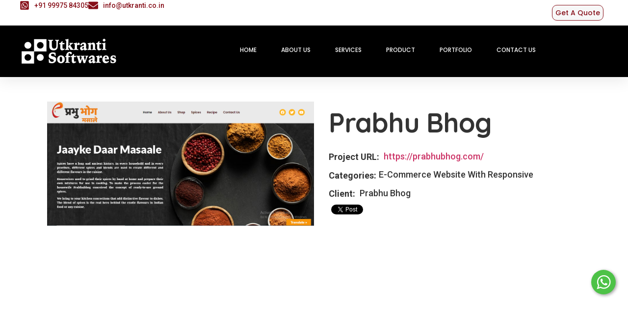

--- FILE ---
content_type: text/html; charset=UTF-8
request_url: https://utkranti.net/portfolio/prabhu-bhog/
body_size: 35090
content:
                                                                                                                                                                                                                                                                                                                                                                                                                                                                                                                                                                                                                                                                                                                                                                                                                                                                                                                                                                                                                                                                                                                                                                                                                                                                                                                           <!doctype html><html lang="en-US" prefix="og: https://ogp.me/ns#"><head><meta charset="UTF-8"><meta name="viewport" content="width=device-width, initial-scale=1"><link rel="profile" href="https://gmpg.org/xfn/11"><title>Prabhu Bhog - UTKRANTI SOFTWARES PRIVATE LIMITED</title><meta name="robots" content="follow, index, max-snippet:-1, max-video-preview:-1, max-image-preview:large"/><link rel="canonical" href="https://utkranti.net/portfolio/prabhu-bhog/" /><meta property="og:locale" content="en_US" /><meta property="og:type" content="article" /><meta property="og:title" content="Prabhu Bhog - UTKRANTI SOFTWARES PRIVATE LIMITED" /><meta property="og:url" content="https://utkranti.net/portfolio/prabhu-bhog/" /><meta property="og:site_name" content="UTKRANTI SOFTWARES PRIVATE LIMITED" /><meta property="article:publisher" content="https://www.facebook.com/utkrantisoft" /><meta property="article:author" content="https://www.facebook.com/neelesh001" /><meta property="og:updated_time" content="2022-03-23T16:03:46+05:30" /><meta name="twitter:card" content="summary_large_image" /><meta name="twitter:title" content="Prabhu Bhog - UTKRANTI SOFTWARES PRIVATE LIMITED" /><meta name="twitter:site" content="@https://twitter.com/utkrantisoft" /><meta name="twitter:creator" content="@https://twitter.com/utkrantisoft" /><link rel='dns-prefetch' href='//www.googletagmanager.com' /><link rel="alternate" type="application/rss+xml" title="UTKRANTI SOFTWARES PRIVATE LIMITED &raquo; Feed" href="https://utkranti.net/feed/" /><link rel="alternate" type="application/rss+xml" title="UTKRANTI SOFTWARES PRIVATE LIMITED &raquo; Comments Feed" href="https://utkranti.net/comments/feed/" /> <script>window._wpemojiSettings = {"baseUrl":"https:\/\/s.w.org\/images\/core\/emoji\/15.0.3\/72x72\/","ext":".png","svgUrl":"https:\/\/s.w.org\/images\/core\/emoji\/15.0.3\/svg\/","svgExt":".svg","source":{"concatemoji":"https:\/\/utkranti.net\/wp-includes\/js\/wp-emoji-release.min.js?ver=3ebeff24e834c2ffde7aa41a8d7a9a77"}};
/*! This file is auto-generated */
!function(i,n){var o,s,e;function c(e){try{var t={supportTests:e,timestamp:(new Date).valueOf()};sessionStorage.setItem(o,JSON.stringify(t))}catch(e){}}function p(e,t,n){e.clearRect(0,0,e.canvas.width,e.canvas.height),e.fillText(t,0,0);var t=new Uint32Array(e.getImageData(0,0,e.canvas.width,e.canvas.height).data),r=(e.clearRect(0,0,e.canvas.width,e.canvas.height),e.fillText(n,0,0),new Uint32Array(e.getImageData(0,0,e.canvas.width,e.canvas.height).data));return t.every(function(e,t){return e===r[t]})}function u(e,t,n){switch(t){case"flag":return n(e,"\ud83c\udff3\ufe0f\u200d\u26a7\ufe0f","\ud83c\udff3\ufe0f\u200b\u26a7\ufe0f")?!1:!n(e,"\ud83c\uddfa\ud83c\uddf3","\ud83c\uddfa\u200b\ud83c\uddf3")&&!n(e,"\ud83c\udff4\udb40\udc67\udb40\udc62\udb40\udc65\udb40\udc6e\udb40\udc67\udb40\udc7f","\ud83c\udff4\u200b\udb40\udc67\u200b\udb40\udc62\u200b\udb40\udc65\u200b\udb40\udc6e\u200b\udb40\udc67\u200b\udb40\udc7f");case"emoji":return!n(e,"\ud83d\udc26\u200d\u2b1b","\ud83d\udc26\u200b\u2b1b")}return!1}function f(e,t,n){var r="undefined"!=typeof WorkerGlobalScope&&self instanceof WorkerGlobalScope?new OffscreenCanvas(300,150):i.createElement("canvas"),a=r.getContext("2d",{willReadFrequently:!0}),o=(a.textBaseline="top",a.font="600 32px Arial",{});return e.forEach(function(e){o[e]=t(a,e,n)}),o}function t(e){var t=i.createElement("script");t.src=e,t.defer=!0,i.head.appendChild(t)}"undefined"!=typeof Promise&&(o="wpEmojiSettingsSupports",s=["flag","emoji"],n.supports={everything:!0,everythingExceptFlag:!0},e=new Promise(function(e){i.addEventListener("DOMContentLoaded",e,{once:!0})}),new Promise(function(t){var n=function(){try{var e=JSON.parse(sessionStorage.getItem(o));if("object"==typeof e&&"number"==typeof e.timestamp&&(new Date).valueOf()<e.timestamp+604800&&"object"==typeof e.supportTests)return e.supportTests}catch(e){}return null}();if(!n){if("undefined"!=typeof Worker&&"undefined"!=typeof OffscreenCanvas&&"undefined"!=typeof URL&&URL.createObjectURL&&"undefined"!=typeof Blob)try{var e="postMessage("+f.toString()+"("+[JSON.stringify(s),u.toString(),p.toString()].join(",")+"));",r=new Blob([e],{type:"text/javascript"}),a=new Worker(URL.createObjectURL(r),{name:"wpTestEmojiSupports"});return void(a.onmessage=function(e){c(n=e.data),a.terminate(),t(n)})}catch(e){}c(n=f(s,u,p))}t(n)}).then(function(e){for(var t in e)n.supports[t]=e[t],n.supports.everything=n.supports.everything&&n.supports[t],"flag"!==t&&(n.supports.everythingExceptFlag=n.supports.everythingExceptFlag&&n.supports[t]);n.supports.everythingExceptFlag=n.supports.everythingExceptFlag&&!n.supports.flag,n.DOMReady=!1,n.readyCallback=function(){n.DOMReady=!0}}).then(function(){return e}).then(function(){var e;n.supports.everything||(n.readyCallback(),(e=n.source||{}).concatemoji?t(e.concatemoji):e.wpemoji&&e.twemoji&&(t(e.twemoji),t(e.wpemoji)))}))}((window,document),window._wpemojiSettings);</script> <link rel='stylesheet' id='wp-event-manager-frontend-css' href='https://utkranti.net/wp-content/plugins/wp-event-manager/assets/css/frontend.min.css?ver=3ebeff24e834c2ffde7aa41a8d7a9a77' media='all' /><link rel='stylesheet' id='wp-event-manager-jquery-ui-daterangepicker-css' href='https://utkranti.net/wp-content/plugins/wp-event-manager/assets/js/jquery-ui-daterangepicker/jquery.comiseo.daterangepicker.css?ver=3ebeff24e834c2ffde7aa41a8d7a9a77' media='all' /><link rel='stylesheet' id='wp-event-manager-jquery-ui-daterangepicker-style-css' href='https://utkranti.net/wp-content/plugins/wp-event-manager/assets/js/jquery-ui-daterangepicker/styles.css?ver=3ebeff24e834c2ffde7aa41a8d7a9a77' media='all' /><link rel='stylesheet' id='wp-event-manager-jquery-ui-css-css' href='https://utkranti.net/wp-content/plugins/wp-event-manager/assets/js/jquery-ui/jquery-ui.css?ver=3ebeff24e834c2ffde7aa41a8d7a9a77' media='all' /><link rel='stylesheet' id='wp-event-manager-grid-style-css' href='https://utkranti.net/wp-content/plugins/wp-event-manager/assets/css/wpem-grid.min.css?ver=3ebeff24e834c2ffde7aa41a8d7a9a77' media='all' /><link rel='stylesheet' id='wp-event-manager-font-style-css' href='https://utkranti.net/wp-content/plugins/wp-event-manager/assets/fonts/style.css?ver=3ebeff24e834c2ffde7aa41a8d7a9a77' media='all' /><style id='wp-emoji-styles-inline-css'>img.wp-smiley, img.emoji {
		display: inline !important;
		border: none !important;
		box-shadow: none !important;
		height: 1em !important;
		width: 1em !important;
		margin: 0 0.07em !important;
		vertical-align: -0.1em !important;
		background: none !important;
		padding: 0 !important;
	}</style><link rel='stylesheet' id='wp-block-library-css' href='https://utkranti.net/wp-includes/css/dist/block-library/style.min.css?ver=3ebeff24e834c2ffde7aa41a8d7a9a77' media='all' /><style id='rank-math-toc-block-style-inline-css'>.wp-block-rank-math-toc-block nav ol{counter-reset:item}.wp-block-rank-math-toc-block nav ol li{display:block}.wp-block-rank-math-toc-block nav ol li:before{content:counters(item, ".") ". ";counter-increment:item}</style><style id='classic-theme-styles-inline-css'>/*! This file is auto-generated */
.wp-block-button__link{color:#fff;background-color:#32373c;border-radius:9999px;box-shadow:none;text-decoration:none;padding:calc(.667em + 2px) calc(1.333em + 2px);font-size:1.125em}.wp-block-file__button{background:#32373c;color:#fff;text-decoration:none}</style><style id='global-styles-inline-css'>body{--wp--preset--color--black: #000000;--wp--preset--color--cyan-bluish-gray: #abb8c3;--wp--preset--color--white: #ffffff;--wp--preset--color--pale-pink: #f78da7;--wp--preset--color--vivid-red: #cf2e2e;--wp--preset--color--luminous-vivid-orange: #ff6900;--wp--preset--color--luminous-vivid-amber: #fcb900;--wp--preset--color--light-green-cyan: #7bdcb5;--wp--preset--color--vivid-green-cyan: #00d084;--wp--preset--color--pale-cyan-blue: #8ed1fc;--wp--preset--color--vivid-cyan-blue: #0693e3;--wp--preset--color--vivid-purple: #9b51e0;--wp--preset--gradient--vivid-cyan-blue-to-vivid-purple: linear-gradient(135deg,rgba(6,147,227,1) 0%,rgb(155,81,224) 100%);--wp--preset--gradient--light-green-cyan-to-vivid-green-cyan: linear-gradient(135deg,rgb(122,220,180) 0%,rgb(0,208,130) 100%);--wp--preset--gradient--luminous-vivid-amber-to-luminous-vivid-orange: linear-gradient(135deg,rgba(252,185,0,1) 0%,rgba(255,105,0,1) 100%);--wp--preset--gradient--luminous-vivid-orange-to-vivid-red: linear-gradient(135deg,rgba(255,105,0,1) 0%,rgb(207,46,46) 100%);--wp--preset--gradient--very-light-gray-to-cyan-bluish-gray: linear-gradient(135deg,rgb(238,238,238) 0%,rgb(169,184,195) 100%);--wp--preset--gradient--cool-to-warm-spectrum: linear-gradient(135deg,rgb(74,234,220) 0%,rgb(151,120,209) 20%,rgb(207,42,186) 40%,rgb(238,44,130) 60%,rgb(251,105,98) 80%,rgb(254,248,76) 100%);--wp--preset--gradient--blush-light-purple: linear-gradient(135deg,rgb(255,206,236) 0%,rgb(152,150,240) 100%);--wp--preset--gradient--blush-bordeaux: linear-gradient(135deg,rgb(254,205,165) 0%,rgb(254,45,45) 50%,rgb(107,0,62) 100%);--wp--preset--gradient--luminous-dusk: linear-gradient(135deg,rgb(255,203,112) 0%,rgb(199,81,192) 50%,rgb(65,88,208) 100%);--wp--preset--gradient--pale-ocean: linear-gradient(135deg,rgb(255,245,203) 0%,rgb(182,227,212) 50%,rgb(51,167,181) 100%);--wp--preset--gradient--electric-grass: linear-gradient(135deg,rgb(202,248,128) 0%,rgb(113,206,126) 100%);--wp--preset--gradient--midnight: linear-gradient(135deg,rgb(2,3,129) 0%,rgb(40,116,252) 100%);--wp--preset--font-size--small: 13px;--wp--preset--font-size--medium: 20px;--wp--preset--font-size--large: 36px;--wp--preset--font-size--x-large: 42px;--wp--preset--spacing--20: 0.44rem;--wp--preset--spacing--30: 0.67rem;--wp--preset--spacing--40: 1rem;--wp--preset--spacing--50: 1.5rem;--wp--preset--spacing--60: 2.25rem;--wp--preset--spacing--70: 3.38rem;--wp--preset--spacing--80: 5.06rem;--wp--preset--shadow--natural: 6px 6px 9px rgba(0, 0, 0, 0.2);--wp--preset--shadow--deep: 12px 12px 50px rgba(0, 0, 0, 0.4);--wp--preset--shadow--sharp: 6px 6px 0px rgba(0, 0, 0, 0.2);--wp--preset--shadow--outlined: 6px 6px 0px -3px rgba(255, 255, 255, 1), 6px 6px rgba(0, 0, 0, 1);--wp--preset--shadow--crisp: 6px 6px 0px rgba(0, 0, 0, 1);}:where(.is-layout-flex){gap: 0.5em;}:where(.is-layout-grid){gap: 0.5em;}body .is-layout-flex{display: flex;}body .is-layout-flex{flex-wrap: wrap;align-items: center;}body .is-layout-flex > *{margin: 0;}body .is-layout-grid{display: grid;}body .is-layout-grid > *{margin: 0;}:where(.wp-block-columns.is-layout-flex){gap: 2em;}:where(.wp-block-columns.is-layout-grid){gap: 2em;}:where(.wp-block-post-template.is-layout-flex){gap: 1.25em;}:where(.wp-block-post-template.is-layout-grid){gap: 1.25em;}.has-black-color{color: var(--wp--preset--color--black) !important;}.has-cyan-bluish-gray-color{color: var(--wp--preset--color--cyan-bluish-gray) !important;}.has-white-color{color: var(--wp--preset--color--white) !important;}.has-pale-pink-color{color: var(--wp--preset--color--pale-pink) !important;}.has-vivid-red-color{color: var(--wp--preset--color--vivid-red) !important;}.has-luminous-vivid-orange-color{color: var(--wp--preset--color--luminous-vivid-orange) !important;}.has-luminous-vivid-amber-color{color: var(--wp--preset--color--luminous-vivid-amber) !important;}.has-light-green-cyan-color{color: var(--wp--preset--color--light-green-cyan) !important;}.has-vivid-green-cyan-color{color: var(--wp--preset--color--vivid-green-cyan) !important;}.has-pale-cyan-blue-color{color: var(--wp--preset--color--pale-cyan-blue) !important;}.has-vivid-cyan-blue-color{color: var(--wp--preset--color--vivid-cyan-blue) !important;}.has-vivid-purple-color{color: var(--wp--preset--color--vivid-purple) !important;}.has-black-background-color{background-color: var(--wp--preset--color--black) !important;}.has-cyan-bluish-gray-background-color{background-color: var(--wp--preset--color--cyan-bluish-gray) !important;}.has-white-background-color{background-color: var(--wp--preset--color--white) !important;}.has-pale-pink-background-color{background-color: var(--wp--preset--color--pale-pink) !important;}.has-vivid-red-background-color{background-color: var(--wp--preset--color--vivid-red) !important;}.has-luminous-vivid-orange-background-color{background-color: var(--wp--preset--color--luminous-vivid-orange) !important;}.has-luminous-vivid-amber-background-color{background-color: var(--wp--preset--color--luminous-vivid-amber) !important;}.has-light-green-cyan-background-color{background-color: var(--wp--preset--color--light-green-cyan) !important;}.has-vivid-green-cyan-background-color{background-color: var(--wp--preset--color--vivid-green-cyan) !important;}.has-pale-cyan-blue-background-color{background-color: var(--wp--preset--color--pale-cyan-blue) !important;}.has-vivid-cyan-blue-background-color{background-color: var(--wp--preset--color--vivid-cyan-blue) !important;}.has-vivid-purple-background-color{background-color: var(--wp--preset--color--vivid-purple) !important;}.has-black-border-color{border-color: var(--wp--preset--color--black) !important;}.has-cyan-bluish-gray-border-color{border-color: var(--wp--preset--color--cyan-bluish-gray) !important;}.has-white-border-color{border-color: var(--wp--preset--color--white) !important;}.has-pale-pink-border-color{border-color: var(--wp--preset--color--pale-pink) !important;}.has-vivid-red-border-color{border-color: var(--wp--preset--color--vivid-red) !important;}.has-luminous-vivid-orange-border-color{border-color: var(--wp--preset--color--luminous-vivid-orange) !important;}.has-luminous-vivid-amber-border-color{border-color: var(--wp--preset--color--luminous-vivid-amber) !important;}.has-light-green-cyan-border-color{border-color: var(--wp--preset--color--light-green-cyan) !important;}.has-vivid-green-cyan-border-color{border-color: var(--wp--preset--color--vivid-green-cyan) !important;}.has-pale-cyan-blue-border-color{border-color: var(--wp--preset--color--pale-cyan-blue) !important;}.has-vivid-cyan-blue-border-color{border-color: var(--wp--preset--color--vivid-cyan-blue) !important;}.has-vivid-purple-border-color{border-color: var(--wp--preset--color--vivid-purple) !important;}.has-vivid-cyan-blue-to-vivid-purple-gradient-background{background: var(--wp--preset--gradient--vivid-cyan-blue-to-vivid-purple) !important;}.has-light-green-cyan-to-vivid-green-cyan-gradient-background{background: var(--wp--preset--gradient--light-green-cyan-to-vivid-green-cyan) !important;}.has-luminous-vivid-amber-to-luminous-vivid-orange-gradient-background{background: var(--wp--preset--gradient--luminous-vivid-amber-to-luminous-vivid-orange) !important;}.has-luminous-vivid-orange-to-vivid-red-gradient-background{background: var(--wp--preset--gradient--luminous-vivid-orange-to-vivid-red) !important;}.has-very-light-gray-to-cyan-bluish-gray-gradient-background{background: var(--wp--preset--gradient--very-light-gray-to-cyan-bluish-gray) !important;}.has-cool-to-warm-spectrum-gradient-background{background: var(--wp--preset--gradient--cool-to-warm-spectrum) !important;}.has-blush-light-purple-gradient-background{background: var(--wp--preset--gradient--blush-light-purple) !important;}.has-blush-bordeaux-gradient-background{background: var(--wp--preset--gradient--blush-bordeaux) !important;}.has-luminous-dusk-gradient-background{background: var(--wp--preset--gradient--luminous-dusk) !important;}.has-pale-ocean-gradient-background{background: var(--wp--preset--gradient--pale-ocean) !important;}.has-electric-grass-gradient-background{background: var(--wp--preset--gradient--electric-grass) !important;}.has-midnight-gradient-background{background: var(--wp--preset--gradient--midnight) !important;}.has-small-font-size{font-size: var(--wp--preset--font-size--small) !important;}.has-medium-font-size{font-size: var(--wp--preset--font-size--medium) !important;}.has-large-font-size{font-size: var(--wp--preset--font-size--large) !important;}.has-x-large-font-size{font-size: var(--wp--preset--font-size--x-large) !important;}
.wp-block-navigation a:where(:not(.wp-element-button)){color: inherit;}
:where(.wp-block-post-template.is-layout-flex){gap: 1.25em;}:where(.wp-block-post-template.is-layout-grid){gap: 1.25em;}
:where(.wp-block-columns.is-layout-flex){gap: 2em;}:where(.wp-block-columns.is-layout-grid){gap: 2em;}
.wp-block-pullquote{font-size: 1.5em;line-height: 1.6;}</style><link rel='stylesheet' id='tlpportfolio-css-css' href='https://utkranti.net/wp-content/plugins/tlp-portfolio/assets/css/tlpportfolio.css?ver=3ebeff24e834c2ffde7aa41a8d7a9a77' media='all' /><link rel='stylesheet' id='wp-event-manager-jquery-timepicker-css-css' href='https://utkranti.net/wp-content/plugins/wp-event-manager/assets/js/jquery-timepicker/jquery.timepicker.min.css?ver=3ebeff24e834c2ffde7aa41a8d7a9a77' media='all' /><link rel='stylesheet' id='cmplz-general-css' href='https://utkranti.net/wp-content/plugins/complianz-gdpr/assets/css/cookieblocker.min.css?ver=1717032986' media='all' /><link rel='stylesheet' id='hello-elementor-css' href='https://utkranti.net/wp-content/themes/hello-elementor/style.min.css?ver=3.0.2' media='all' /><link rel='stylesheet' id='hello-elementor-theme-style-css' href='https://utkranti.net/wp-content/themes/hello-elementor/theme.min.css?ver=3.0.2' media='all' /><link rel='stylesheet' id='hello-elementor-header-footer-css' href='https://utkranti.net/wp-content/themes/hello-elementor/header-footer.min.css?ver=3.0.2' media='all' /><link rel='stylesheet' id='elementor-frontend-css' href='https://utkranti.net/wp-content/plugins/elementor/assets/css/frontend.min.css?ver=3.27.5' media='all' /><link rel='stylesheet' id='elementor-post-25-css' href='https://utkranti.net/wp-content/uploads/elementor/css/post-25.css?ver=1753694720' media='all' /><link rel='stylesheet' id='widget-icon-list-css' href='https://utkranti.net/wp-content/plugins/elementor/assets/css/widget-icon-list.min.css?ver=3.27.5' media='all' /><link rel='stylesheet' id='widget-image-css' href='https://utkranti.net/wp-content/plugins/elementor/assets/css/widget-image.min.css?ver=3.27.5' media='all' /><link rel='stylesheet' id='widget-nav-menu-css' href='https://utkranti.net/wp-content/plugins/elementor-pro/assets/css/widget-nav-menu.min.css?ver=3.27.4' media='all' /><link rel='stylesheet' id='e-sticky-css' href='https://utkranti.net/wp-content/plugins/elementor-pro/assets/css/modules/sticky.min.css?ver=3.27.4' media='all' /><link rel='stylesheet' id='widget-text-editor-css' href='https://utkranti.net/wp-content/plugins/elementor/assets/css/widget-text-editor.min.css?ver=3.27.5' media='all' /><link rel='stylesheet' id='widget-heading-css' href='https://utkranti.net/wp-content/plugins/elementor/assets/css/widget-heading.min.css?ver=3.27.5' media='all' /><link rel='stylesheet' id='e-animation-shrink-css' href='https://utkranti.net/wp-content/plugins/elementor/assets/lib/animations/styles/e-animation-shrink.min.css?ver=3.27.5' media='all' /><link rel='stylesheet' id='widget-social-icons-css' href='https://utkranti.net/wp-content/plugins/elementor/assets/css/widget-social-icons.min.css?ver=3.27.5' media='all' /><link rel='stylesheet' id='e-apple-webkit-css' href='https://utkranti.net/wp-content/plugins/elementor/assets/css/conditionals/apple-webkit.min.css?ver=3.27.5' media='all' /><link rel='stylesheet' id='e-animation-fadeIn-css' href='https://utkranti.net/wp-content/plugins/elementor/assets/lib/animations/styles/fadeIn.min.css?ver=3.27.5' media='all' /><link rel='stylesheet' id='elementor-post-506-css' href='https://utkranti.net/wp-content/uploads/elementor/css/post-506.css?ver=1753694720' media='all' /><link rel='stylesheet' id='elementor-post-514-css' href='https://utkranti.net/wp-content/uploads/elementor/css/post-514.css?ver=1753694720' media='all' /><link rel='stylesheet' id='google-fonts-1-css' href='https://fonts.googleapis.com/css?family=Quicksand%3A100%2C100italic%2C200%2C200italic%2C300%2C300italic%2C400%2C400italic%2C500%2C500italic%2C600%2C600italic%2C700%2C700italic%2C800%2C800italic%2C900%2C900italic%7CPoppins%3A100%2C100italic%2C200%2C200italic%2C300%2C300italic%2C400%2C400italic%2C500%2C500italic%2C600%2C600italic%2C700%2C700italic%2C800%2C800italic%2C900%2C900italic%7COpen+Sans%3A100%2C100italic%2C200%2C200italic%2C300%2C300italic%2C400%2C400italic%2C500%2C500italic%2C600%2C600italic%2C700%2C700italic%2C800%2C800italic%2C900%2C900italic&#038;display=auto&#038;ver=6.5.7' media='all' /><link rel="preconnect" href="https://fonts.gstatic.com/" crossorigin><script src="https://utkranti.net/wp-includes/js/jquery/jquery.min.js?ver=3.7.1" id="jquery-core-js"></script> <script src="https://utkranti.net/wp-includes/js/jquery/jquery-migrate.min.js?ver=3.4.1" id="jquery-migrate-js"></script> 
 <script src="https://www.googletagmanager.com/gtag/js?id=GT-NSV352F" id="google_gtagjs-js" async></script> <script id="google_gtagjs-js-after">window.dataLayer = window.dataLayer || [];function gtag(){dataLayer.push(arguments);}
gtag("set","linker",{"domains":["utkranti.net"]});
gtag("js", new Date());
gtag("set", "developer_id.dZTNiMT", true);
gtag("config", "GT-NSV352F");</script> <link rel="https://api.w.org/" href="https://utkranti.net/wp-json/" /><link rel="alternate" type="application/json" href="https://utkranti.net/wp-json/wp/v2/portfolio/5697" /><link rel="alternate" type="application/json+oembed" href="https://utkranti.net/wp-json/oembed/1.0/embed?url=https%3A%2F%2Futkranti.net%2Fportfolio%2Fprabhu-bhog%2F" /><link rel="alternate" type="text/xml+oembed" href="https://utkranti.net/wp-json/oembed/1.0/embed?url=https%3A%2F%2Futkranti.net%2Fportfolio%2Fprabhu-bhog%2F&#038;format=xml" /><meta name="generator" content="Site Kit by Google 1.170.0" /> <script async src="https://www.googletagmanager.com/gtag/js?id=UA-170080379-1"></script> <script>window.dataLayer = window.dataLayer || [];
  function gtag(){dataLayer.push(arguments);}
  gtag('js', new Date());

  gtag('config', 'UA-170080379-1');</script>  <script async src="https://www.googletagmanager.com/gtag/js?id=AW-10884310601"></script> <script>window.dataLayer = window.dataLayer || []; function gtag(){dataLayer.push(arguments);} gtag('js', new Date()); gtag('config', 'AW-10884310601');</script>  <script>gtag('event', 'conversion', {'send_to': 'AW-10884310601/AqK3CPTmhLMDEMnMhcYo'});</script>  <script>!function(f,b,e,v,n,t,s)
{if(f.fbq)return;n=f.fbq=function(){n.callMethod?
n.callMethod.apply(n,arguments):n.queue.push(arguments)};
if(!f._fbq)f._fbq=n;n.push=n;n.loaded=!0;n.version='2.0';
n.queue=[];t=b.createElement(e);t.async=!0;
t.src=v;s=b.getElementsByTagName(e)[0];
s.parentNode.insertBefore(t,s)}(window, document,'script',
'https://connect.facebook.net/en_US/fbevents.js');
fbq('init', '993388631545935');
fbq('track', 'PageView');</script> <noscript><img height="1" width="1" style="display:none"
src="https://www.facebook.com/tr?id=993388631545935&ev=PageView&noscript=1"
/></noscript> <script>gtag('event', 'conversion', {'send_to': 'AW-11153547259/573GCP70n5kYEPu_tsYp'});</script> <meta name="google-site-verification" content="X9sEiD3DhKET9X0Phcnkbp9ZJHzWRMfy5FBclVfhb1Y" /> <script type="text/javascript">(function(c,l,a,r,i,t,y){
        c[a]=c[a]||function(){(c[a].q=c[a].q||[]).push(arguments)};
        t=l.createElement(r);t.async=1;t.src="https://www.clarity.ms/tag/"+i;
        y=l.getElementsByTagName(r)[0];y.parentNode.insertBefore(t,y);
    })(window, document, "clarity", "script", "keasxl6wd5");</script> <script type="application/ld+json">{
  "@context": "https://schema.org",
  "@type": "ProfessionalService",
  "name": "Utkranti Softwares Private Limited",
  "image": "https://utkranti.net/wp-content/uploads/2021/11/cropped-Utkranti-Logo-red-495px.png",
  "@id": "",
  "url": "https://utkranti.net",
  "telephone": "+919997584305",
  "address": {
    "@type": "PostalAddress",
    "streetAddress": "45-A, Jagannath Puri,",
    "addressLocality": "Mathura",
    "postalCode": "281001",
    "addressCountry": "IN"
  },
  "geo": {
    "@type": "GeoCoordinates",
    "latitude": 27.5027262,
    "longitude": 77.6676944
  },
  "openingHoursSpecification": {
    "@type": "OpeningHoursSpecification",
    "dayOfWeek": [
      "Tuesday",
      "Wednesday",
      "Thursday",
      "Friday",
      "Saturday",
      "Monday"
    ],
    "opens": "09:30",
    "closes": "18:00"
  },
  "sameAs": [
    "https://www.facebook.com/utkrantisoft",
    "https://www.instagram.com/utkrantisoftwares",
    "https://www.linkedin.com/company/utkranti-softwares-private-limited/",
    "https://in.pinterest.com/utkrantisoftwares/",
    "https://utkranti.net",
    "https://github.com/utkranti-info/"
  ] 
}</script> <script type="text/javascript">(function(c,l,a,r,i,t,y){
					c[a]=c[a]||function(){(c[a].q=c[a].q||[]).push(arguments)};t=l.createElement(r);t.async=1;
					t.src="https://www.clarity.ms/tag/"+i+"?ref=wordpress";y=l.getElementsByTagName(r)[0];y.parentNode.insertBefore(t,y);
				})(window, document, "clarity", "script", "fmr7nv1q8n");</script> <style>.tlp-team .short-desc, .tlp-team .tlp-team-isotope .tlp-content, .tlp-team .button-group .selected, .tlp-team .layout1 .tlp-content, .tlp-team .tpl-social a, .tlp-team .tpl-social li a.fa,.tlp-portfolio button.selected,.tlp-portfolio .layoutisotope .tlp-portfolio-item .tlp-content,.tlp-portfolio button:hover {
						background: #0367bf ;
					}
					.tlp-portfolio .layoutisotope .tlp-overlay,.tlp-portfolio .layout1 .tlp-overlay,.tlp-portfolio .layout2 .tlp-overlay,.tlp-portfolio .layout3 .tlp-overlay, .tlp-portfolio .slider .tlp-overlay {
						background: rgba(3,103,191,0.8);
					}</style><style>.cmplz-hidden {
					display: none !important;
				}</style><meta name="generator" content="Elementor 3.27.5; features: e_font_icon_svg, additional_custom_breakpoints; settings: css_print_method-external, google_font-enabled, font_display-auto"><style>.e-con.e-parent:nth-of-type(n+4):not(.e-lazyloaded):not(.e-no-lazyload),
				.e-con.e-parent:nth-of-type(n+4):not(.e-lazyloaded):not(.e-no-lazyload) * {
					background-image: none !important;
				}
				@media screen and (max-height: 1024px) {
					.e-con.e-parent:nth-of-type(n+3):not(.e-lazyloaded):not(.e-no-lazyload),
					.e-con.e-parent:nth-of-type(n+3):not(.e-lazyloaded):not(.e-no-lazyload) * {
						background-image: none !important;
					}
				}
				@media screen and (max-height: 640px) {
					.e-con.e-parent:nth-of-type(n+2):not(.e-lazyloaded):not(.e-no-lazyload),
					.e-con.e-parent:nth-of-type(n+2):not(.e-lazyloaded):not(.e-no-lazyload) * {
						background-image: none !important;
					}
				}</style> <script id='nitro-telemetry-meta' nitro-exclude>window.NPTelemetryMetadata={missReason: (!window.NITROPACK_STATE ? 'cache not found' : 'hit'),pageType: 'portfolio',isEligibleForOptimization: true,}</script><script id='nitro-generic' nitro-exclude>(()=>{window.NitroPack=window.NitroPack||{coreVersion:"na",isCounted:!1};let e=document.createElement("script");if(e.src="https://nitroscripts.com/JOaUVFCsmHkwZZOkoaeezLreDkxmBeqm",e.async=!0,e.id="nitro-script",document.head.appendChild(e),!window.NitroPack.isCounted){window.NitroPack.isCounted=!0;let t=()=>{navigator.sendBeacon("https://to.getnitropack.com/p",JSON.stringify({siteId:"JOaUVFCsmHkwZZOkoaeezLreDkxmBeqm",url:window.location.href,isOptimized:!!window.IS_NITROPACK,coreVersion:"na",missReason:window.NPTelemetryMetadata?.missReason||"",pageType:window.NPTelemetryMetadata?.pageType||"",isEligibleForOptimization:!!window.NPTelemetryMetadata?.isEligibleForOptimization}))};(()=>{let e=()=>new Promise(e=>{"complete"===document.readyState?e():window.addEventListener("load",e)}),i=()=>new Promise(e=>{document.prerendering?document.addEventListener("prerenderingchange",e,{once:!0}):e()}),a=async()=>{await i(),await e(),t()};a()})(),window.addEventListener("pageshow",e=>{if(e.persisted){let i=document.prerendering||self.performance?.getEntriesByType?.("navigation")[0]?.activationStart>0;"visible"!==document.visibilityState||i||t()}})}})();</script><link rel="icon" href="https://utkranti.net/wp-content/uploads/2021/11/cropped-Utkranti-Logo-square-red-01-32x32.png" sizes="32x32" /><link rel="icon" href="https://utkranti.net/wp-content/uploads/2021/11/cropped-Utkranti-Logo-square-red-01-192x192.png" sizes="192x192" /><link rel="apple-touch-icon" href="https://utkranti.net/wp-content/uploads/2021/11/cropped-Utkranti-Logo-square-red-01-180x180.png" /><meta name="msapplication-TileImage" content="https://utkranti.net/wp-content/uploads/2021/11/cropped-Utkranti-Logo-square-red-01-270x270.png" /><style id="wpforms-css-vars-root">:root {
					--wpforms-field-border-radius: 3px;
--wpforms-field-border-style: solid;
--wpforms-field-border-size: 1px;
--wpforms-field-background-color: #ffffff;
--wpforms-field-border-color: rgba( 0, 0, 0, 0.25 );
--wpforms-field-border-color-spare: rgba( 0, 0, 0, 0.25 );
--wpforms-field-text-color: rgba( 0, 0, 0, 0.7 );
--wpforms-field-menu-color: #ffffff;
--wpforms-label-color: rgba( 0, 0, 0, 0.85 );
--wpforms-label-sublabel-color: rgba( 0, 0, 0, 0.55 );
--wpforms-label-error-color: #d63637;
--wpforms-button-border-radius: 3px;
--wpforms-button-border-style: none;
--wpforms-button-border-size: 1px;
--wpforms-button-background-color: #066aab;
--wpforms-button-border-color: #066aab;
--wpforms-button-text-color: #ffffff;
--wpforms-page-break-color: #066aab;
--wpforms-background-image: none;
--wpforms-background-position: center center;
--wpforms-background-repeat: no-repeat;
--wpforms-background-size: cover;
--wpforms-background-width: 100px;
--wpforms-background-height: 100px;
--wpforms-background-color: rgba( 0, 0, 0, 0 );
--wpforms-background-url: none;
--wpforms-container-padding: 0px;
--wpforms-container-border-style: none;
--wpforms-container-border-width: 1px;
--wpforms-container-border-color: #000000;
--wpforms-container-border-radius: 3px;
--wpforms-field-size-input-height: 43px;
--wpforms-field-size-input-spacing: 15px;
--wpforms-field-size-font-size: 16px;
--wpforms-field-size-line-height: 19px;
--wpforms-field-size-padding-h: 14px;
--wpforms-field-size-checkbox-size: 16px;
--wpforms-field-size-sublabel-spacing: 5px;
--wpforms-field-size-icon-size: 1;
--wpforms-label-size-font-size: 16px;
--wpforms-label-size-line-height: 19px;
--wpforms-label-size-sublabel-font-size: 14px;
--wpforms-label-size-sublabel-line-height: 17px;
--wpforms-button-size-font-size: 17px;
--wpforms-button-size-height: 41px;
--wpforms-button-size-padding-h: 15px;
--wpforms-button-size-margin-top: 10px;
--wpforms-container-shadow-size-box-shadow: none;

				}</style></head><body data-rsssl=1 class="portfolio-template-default single single-portfolio postid-5697 wp-custom-logo tlp-portfolio esm-default hello-elementor elementor-default elementor-kit-25"> <script>var url = 'https://wati-integration-service.clare.ai/ShopifyWidget/shopifyWidget.js?85895';
    var s = document.createElement('script');
    s.type = 'text/javascript';
    s.async = true;
    s.src = url;
    var options = {
  "enabled":true,
  "chatButtonSetting":{
      "backgroundColor":"#4dc247",
      "ctaText":"",
      "borderRadius":"25",
      "marginLeft":"0",
      "marginBottom":"120",
      "marginRight":"25",
      "position":"right"
  },
  "brandSetting":{
      "brandName":"Utkranti",
      "brandSubTitle":"Typically replies within 15 minutes",
      "brandImg":"https://utkranti.net/wp-content/uploads/2021/08/image005.png",
      "welcomeText":"Hi there!\nHow can I help you?",
      "messageText":"",
      "backgroundColor":"#0a5f54",
      "ctaText":"Start Chat",
      "borderRadius":"25",
      "autoShow":false,
      "phoneNumber":"917088970099"
  }
};
    s.onload = function() {
        CreateWhatsappChatWidget(options);
    };
    var x = document.getElementsByTagName('script')[0];
    x.parentNode.insertBefore(s, x);</script> <a class="skip-link screen-reader-text" href="#content">Skip to content</a><header data-elementor-type="header" data-elementor-id="506" class="elementor elementor-506 elementor-location-header" data-elementor-post-type="elementor_library"><div class="elementor-element elementor-element-d608575 e-con-full e-flex e-con e-parent" data-id="d608575" data-element_type="container" id="header_pop" data-settings="{&quot;sticky&quot;:&quot;top&quot;,&quot;sticky_on&quot;:[&quot;desktop&quot;,&quot;tablet&quot;,&quot;mobile&quot;],&quot;sticky_offset&quot;:0,&quot;sticky_effects_offset&quot;:0,&quot;sticky_anchor_link_offset&quot;:0}"><div class="elementor-element elementor-element-46155c11 e-flex e-con-boxed e-con e-child" data-id="46155c11" data-element_type="container" data-settings="{&quot;background_background&quot;:&quot;classic&quot;}"><div class="e-con-inner"><div class="elementor-element elementor-element-65763d6 e-con-full e-flex e-con e-child" data-id="65763d6" data-element_type="container"><div class="elementor-element elementor-element-7c561da elementor-icon-list--layout-traditional elementor-list-item-link-full_width elementor-widget elementor-widget-icon-list" data-id="7c561da" data-element_type="widget" data-widget_type="icon-list.default"><div class="elementor-widget-container"><ul class="elementor-icon-list-items"><li class="elementor-icon-list-item">
<a href="https://api.whatsapp.com/send?phone=919997584305"><span class="elementor-icon-list-icon">
<svg aria-hidden="true" class="e-font-icon-svg e-fab-whatsapp-square" viewBox="0 0 448 512" xmlns="http://www.w3.org/2000/svg"><path d="M224 122.8c-72.7 0-131.8 59.1-131.9 131.8 0 24.9 7 49.2 20.2 70.1l3.1 5-13.3 48.6 49.9-13.1 4.8 2.9c20.2 12 43.4 18.4 67.1 18.4h.1c72.6 0 133.3-59.1 133.3-131.8 0-35.2-15.2-68.3-40.1-93.2-25-25-58-38.7-93.2-38.7zm77.5 188.4c-3.3 9.3-19.1 17.7-26.7 18.8-12.6 1.9-22.4.9-47.5-9.9-39.7-17.2-65.7-57.2-67.7-59.8-2-2.6-16.2-21.5-16.2-41s10.2-29.1 13.9-33.1c3.6-4 7.9-5 10.6-5 2.6 0 5.3 0 7.6.1 2.4.1 5.7-.9 8.9 6.8 3.3 7.9 11.2 27.4 12.2 29.4s1.7 4.3.3 6.9c-7.6 15.2-15.7 14.6-11.6 21.6 15.3 26.3 30.6 35.4 53.9 47.1 4 2 6.3 1.7 8.6-1 2.3-2.6 9.9-11.6 12.5-15.5 2.6-4 5.3-3.3 8.9-2 3.6 1.3 23.1 10.9 27.1 12.9s6.6 3 7.6 4.6c.9 1.9.9 9.9-2.4 19.1zM400 32H48C21.5 32 0 53.5 0 80v352c0 26.5 21.5 48 48 48h352c26.5 0 48-21.5 48-48V80c0-26.5-21.5-48-48-48zM223.9 413.2c-26.6 0-52.7-6.7-75.8-19.3L64 416l22.5-82.2c-13.9-24-21.2-51.3-21.2-79.3C65.4 167.1 136.5 96 223.9 96c42.4 0 82.2 16.5 112.2 46.5 29.9 30 47.9 69.8 47.9 112.2 0 87.4-72.7 158.5-160.1 158.5z"></path></svg>						</span>
<span class="elementor-icon-list-text">+91 99975 84305</span>
</a></li></ul></div></div><div class="elementor-element elementor-element-7e35ea2 elementor-icon-list--layout-traditional elementor-list-item-link-full_width elementor-widget elementor-widget-icon-list" data-id="7e35ea2" data-element_type="widget" data-widget_type="icon-list.default"><div class="elementor-widget-container"><ul class="elementor-icon-list-items"><li class="elementor-icon-list-item">
<a href="mailto:info@utkranti.co.in"><span class="elementor-icon-list-icon">
<svg aria-hidden="true" class="e-font-icon-svg e-fas-envelope" viewBox="0 0 512 512" xmlns="http://www.w3.org/2000/svg"><path d="M502.3 190.8c3.9-3.1 9.7-.2 9.7 4.7V400c0 26.5-21.5 48-48 48H48c-26.5 0-48-21.5-48-48V195.6c0-5 5.7-7.8 9.7-4.7 22.4 17.4 52.1 39.5 154.1 113.6 21.1 15.4 56.7 47.8 92.2 47.6 35.7.3 72-32.8 92.3-47.6 102-74.1 131.6-96.3 154-113.7zM256 320c23.2.4 56.6-29.2 73.4-41.4 132.7-96.3 142.8-104.7 173.4-128.7 5.8-4.5 9.2-11.5 9.2-18.9v-19c0-26.5-21.5-48-48-48H48C21.5 64 0 85.5 0 112v19c0 7.4 3.4 14.3 9.2 18.9 30.6 23.9 40.7 32.4 173.4 128.7 16.8 12.2 50.2 41.8 73.4 41.4z"></path></svg>						</span>
<span class="elementor-icon-list-text">info@utkranti.co.in</span>
</a></li></ul></div></div></div><div class="elementor-element elementor-element-1aef280 e-con-full e-flex e-con e-child" data-id="1aef280" data-element_type="container"><div class="elementor-element elementor-element-7a538fb elementor-tablet-align-center elementor-align-right elementor-widget elementor-widget-button" data-id="7a538fb" data-element_type="widget" data-widget_type="button.default"><div class="elementor-widget-container"><div class="elementor-button-wrapper">
<a class="elementor-button elementor-button-link elementor-size-sm" href="#elementor-action%3Aaction%3Dpopup%3Aopen%26settings%3DeyJpZCI6IjU1NjQiLCJ0b2dnbGUiOmZhbHNlfQ%3D%3D">
<span class="elementor-button-content-wrapper">
<span class="elementor-button-text">Get A Quote</span>
</span>
</a></div></div></div></div></div></div><div class="elementor-element elementor-element-7280b1f7 e-flex e-con-boxed e-con e-child" data-id="7280b1f7" data-element_type="container" data-settings="{&quot;background_background&quot;:&quot;classic&quot;}"><div class="e-con-inner"><div class="elementor-element elementor-element-ac5b62c elementor-widget elementor-widget-theme-site-logo elementor-widget-image" data-id="ac5b62c" data-element_type="widget" data-widget_type="theme-site-logo.default"><div class="elementor-widget-container">
<a href="https://utkranti.net">
<img width="200" height="54" src="https://utkranti.net/wp-content/uploads/2021/05/Utkranti-Logo-white-01.png" class="attachment-full size-full wp-image-1223" alt="" />				</a></div></div><div class="elementor-element elementor-element-4fd8f01c elementor-nav-menu__align-center elementor-nav-menu--stretch elementor-nav-menu__text-align-center elementor-nav-menu--dropdown-mobile elementor-widget__width-initial elementor-widget-mobile__width-initial elementor-nav-menu--toggle elementor-nav-menu--burger elementor-widget elementor-widget-nav-menu" data-id="4fd8f01c" data-element_type="widget" data-settings="{&quot;full_width&quot;:&quot;stretch&quot;,&quot;layout&quot;:&quot;horizontal&quot;,&quot;submenu_icon&quot;:{&quot;value&quot;:&quot;&lt;svg class=\&quot;e-font-icon-svg e-fas-caret-down\&quot; viewBox=\&quot;0 0 320 512\&quot; xmlns=\&quot;http:\/\/www.w3.org\/2000\/svg\&quot;&gt;&lt;path d=\&quot;M31.3 192h257.3c17.8 0 26.7 21.5 14.1 34.1L174.1 354.8c-7.8 7.8-20.5 7.8-28.3 0L17.2 226.1C4.6 213.5 13.5 192 31.3 192z\&quot;&gt;&lt;\/path&gt;&lt;\/svg&gt;&quot;,&quot;library&quot;:&quot;fa-solid&quot;},&quot;toggle&quot;:&quot;burger&quot;}" data-widget_type="nav-menu.default"><div class="elementor-widget-container"><nav aria-label="Menu" class="elementor-nav-menu--main elementor-nav-menu__container elementor-nav-menu--layout-horizontal e--pointer-underline e--animation-fade"><ul id="menu-1-4fd8f01c" class="elementor-nav-menu"><li class="menu-item menu-item-type-post_type menu-item-object-page menu-item-home menu-item-5525"><a href="https://utkranti.net/" class="elementor-item">Home</a></li><li class="menu-item menu-item-type-post_type menu-item-object-page menu-item-316"><a href="https://utkranti.net/about-us/" class="elementor-item">About Us</a></li><li class="menu-item menu-item-type-post_type menu-item-object-page menu-item-314"><a href="https://utkranti.net/services/" class="elementor-item">Services</a></li><li class="menu-item menu-item-type-post_type menu-item-object-page menu-item-6391"><a href="https://utkranti.net/product/" class="elementor-item">Product</a></li><li class="menu-item menu-item-type-post_type menu-item-object-page menu-item-6249"><a href="https://utkranti.net/portfolio/" class="elementor-item">Portfolio</a></li><li class="menu-item menu-item-type-post_type menu-item-object-page menu-item-315"><a href="https://utkranti.net/contact-us/" class="elementor-item">Contact Us</a></li></ul></nav><div class="elementor-menu-toggle" role="button" tabindex="0" aria-label="Menu Toggle" aria-expanded="false">
<svg aria-hidden="true" role="presentation" class="elementor-menu-toggle__icon--open e-font-icon-svg e-eicon-menu-bar" viewBox="0 0 1000 1000" xmlns="http://www.w3.org/2000/svg"><path d="M104 333H896C929 333 958 304 958 271S929 208 896 208H104C71 208 42 237 42 271S71 333 104 333ZM104 583H896C929 583 958 554 958 521S929 458 896 458H104C71 458 42 487 42 521S71 583 104 583ZM104 833H896C929 833 958 804 958 771S929 708 896 708H104C71 708 42 737 42 771S71 833 104 833Z"></path></svg><svg aria-hidden="true" role="presentation" class="elementor-menu-toggle__icon--close e-font-icon-svg e-eicon-close" viewBox="0 0 1000 1000" xmlns="http://www.w3.org/2000/svg"><path d="M742 167L500 408 258 167C246 154 233 150 217 150 196 150 179 158 167 167 154 179 150 196 150 212 150 229 154 242 171 254L408 500 167 742C138 771 138 800 167 829 196 858 225 858 254 829L496 587 738 829C750 842 767 846 783 846 800 846 817 842 829 829 842 817 846 804 846 783 846 767 842 750 829 737L588 500 833 258C863 229 863 200 833 171 804 137 775 137 742 167Z"></path></svg></div><nav class="elementor-nav-menu--dropdown elementor-nav-menu__container" aria-hidden="true"><ul id="menu-2-4fd8f01c" class="elementor-nav-menu"><li class="menu-item menu-item-type-post_type menu-item-object-page menu-item-home menu-item-5525"><a href="https://utkranti.net/" class="elementor-item" tabindex="-1">Home</a></li><li class="menu-item menu-item-type-post_type menu-item-object-page menu-item-316"><a href="https://utkranti.net/about-us/" class="elementor-item" tabindex="-1">About Us</a></li><li class="menu-item menu-item-type-post_type menu-item-object-page menu-item-314"><a href="https://utkranti.net/services/" class="elementor-item" tabindex="-1">Services</a></li><li class="menu-item menu-item-type-post_type menu-item-object-page menu-item-6391"><a href="https://utkranti.net/product/" class="elementor-item" tabindex="-1">Product</a></li><li class="menu-item menu-item-type-post_type menu-item-object-page menu-item-6249"><a href="https://utkranti.net/portfolio/" class="elementor-item" tabindex="-1">Portfolio</a></li><li class="menu-item menu-item-type-post_type menu-item-object-page menu-item-315"><a href="https://utkranti.net/contact-us/" class="elementor-item" tabindex="-1">Contact Us</a></li></ul></nav></div></div></div></div></div></header><div class="tlp-portfolio-container tlp-single-detail"><div class="tlp-portfolio-detail-wrap"><div class="tlp-portfolio-image"><div class="portfolio-feature-img">
<img width="1344" height="625" src="https://utkranti.net/wp-content/uploads/2022/03/prabhubhog.bmp" class="attachment-full size-full wp-post-image" alt="" decoding="async" srcset="https://utkranti.net/wp-content/uploads/2022/03/prabhubhog.bmp 1344w, https://utkranti.net/wp-content/uploads/2022/03/prabhubhog-768x357.jpg 768w" sizes="(max-width: 1344px) 100vw, 1344px" /></div></div><div class="portfolio-detail-desc"><h2 class="portfolio-title">Prabhu Bhog</h2><div class="portfolio-short-details"></div><div class="others-info"><ul class='single-item-meta'><ul class="single-item-meta"><li><label>Project URL:</label> <a href="https://prabhubhog.com/" target="_blank">https://prabhubhog.com/</a></li><li class="categories"><label>Categories: </label><span>E-Commerce Website With Responsive</span></li><li class="client-name"><label>Client: </label> <span>Prabhu Bhog</span></li></ul></ul></div><div class='single-portfolio-share'><div class='fb-share rt-share-item'><div class='fb-share-button' data-href='https://utkranti.net/portfolio/prabhu-bhog/' data-layout='button_count'></div></div><div class='twitter-share rt-share-item'>
<a href='https://utkranti.net/portfolio/prabhu-bhog/' class='twitter-share-button'{count} data-url='https://about.twitter.com/resources/buttons#tweet'>Tweet</a></div><div class='linkedin-share rt-share-item'> <script type='IN/Share' data-counter='right'></script> </div></div><div id="fb-root"></div> <script>(function(d, s, id) {
				var js, fjs = d.getElementsByTagName(s)[0];
					if (d.getElementById(id)) return;
					js = d.createElement(s); js.id = id;
					js.src = "//connect.facebook.net/en_US/sdk.js#xfbml=1&version=v2.5";
					fjs.parentNode.insertBefore(js, fjs);
				}(document, "script", "facebook-jssdk"));</script><script>!function(d,s,id){var js,fjs=d.getElementsByTagName(s)[0],p=/^http:/.test(d.location)?'http':'https';if(!d.getElementById(id)){js=d.createElement(s);js.id=id;js.src=p+'://platform.twitter.com/widgets.js';fjs.parentNode.insertBefore(js,fjs);}}(document, 'script', 'twitter-wjs');</script> <script>window.___gcfg = { lang: 'en-US', parsetags: 'onload', };</script><script src='https://apis.google.com/js/platform.js' async defer></script><script src="//platform.linkedin.com/in.js" type="text/javascript">lang: en_US</script><script async defer src="//assets.pinterest.com/js/pinit.js"></script> </div></div><div class="tlp-portfolio-detail-wrap description-section" ><div class="portfolio-details"></div></div></div> <script nitro-exclude>var heartbeatData = new FormData(); heartbeatData.append('nitroHeartbeat', '1');
    fetch(location.href, {method: 'POST', body: heartbeatData, credentials: 'omit'});</script> <script nitro-exclude>document.cookie = 'nitroCachedPage=' + (!window.NITROPACK_STATE ? '0' : '1') + '; path=/; SameSite=Lax';</script> <script nitro-exclude>if (!window.NITROPACK_STATE || window.NITROPACK_STATE != 'FRESH') {
        var proxyPurgeOnly = 0;
        if (typeof navigator.sendBeacon !== 'undefined') {
            var nitroData = new FormData(); nitroData.append('nitroBeaconUrl', 'aHR0cHM6Ly91dGtyYW50aS5uZXQvcG9ydGZvbGlvL3ByYWJodS1iaG9nLw=='); nitroData.append('nitroBeaconCookies', 'W10='); nitroData.append('nitroBeaconHash', '8040eeee4794034788522ba868e9603eefc18a63e9ebdd7d354ab7c90367412b0027eccd0b3ef6b705c4749862bb1d78a480aa5c0d5fded852ed67aa3cda01dd'); nitroData.append('proxyPurgeOnly', ''); nitroData.append('layout', 'portfolio'); navigator.sendBeacon(location.href, nitroData);
        } else {
            var xhr = new XMLHttpRequest(); xhr.open('POST', location.href, true); xhr.setRequestHeader('Content-Type', 'application/x-www-form-urlencoded'); xhr.send('nitroBeaconUrl=aHR0cHM6Ly91dGtyYW50aS5uZXQvcG9ydGZvbGlvL3ByYWJodS1iaG9nLw==&nitroBeaconCookies=W10=&nitroBeaconHash=8040eeee4794034788522ba868e9603eefc18a63e9ebdd7d354ab7c90367412b0027eccd0b3ef6b705c4749862bb1d78a480aa5c0d5fded852ed67aa3cda01dd&proxyPurgeOnly=&layout=portfolio');
        }
    }</script> <div data-elementor-type="footer" data-elementor-id="514" class="elementor elementor-514 elementor-location-footer" data-elementor-post-type="elementor_library"><section class="elementor-section elementor-top-section elementor-element elementor-element-eae186a elementor-section-height-min-height animated-slow elementor-hidden-mobile elementor-section-boxed elementor-section-height-default elementor-section-items-middle elementor-invisible" data-id="eae186a" data-element_type="section" data-settings="{&quot;animation&quot;:&quot;fadeIn&quot;,&quot;background_background&quot;:&quot;classic&quot;}"><div class="elementor-container elementor-column-gap-default"><div class="elementor-column elementor-col-100 elementor-top-column elementor-element elementor-element-afe7ed0" data-id="afe7ed0" data-element_type="column"><div class="elementor-widget-wrap elementor-element-populated"><section class="elementor-section elementor-inner-section elementor-element elementor-element-a27fa9c elementor-section-boxed elementor-section-height-default elementor-section-height-default" data-id="a27fa9c" data-element_type="section"><div class="elementor-container elementor-column-gap-default"><div class="elementor-column elementor-col-25 elementor-inner-column elementor-element elementor-element-2c4b044" data-id="2c4b044" data-element_type="column"><div class="elementor-widget-wrap elementor-element-populated"><div class="elementor-element elementor-element-67ae985 elementor-widget elementor-widget-image" data-id="67ae985" data-element_type="widget" data-widget_type="image.default"><div class="elementor-widget-container">
<img src="https://utkranti.net/wp-content/uploads/2021/11/cropped-Utkranti-Logo-red-495px.png" title="cropped-Utkranti-Logo-red-495px.png" alt="cropped-Utkranti-Logo-red-495px.png" loading="lazy" /></div></div><div class="elementor-element elementor-element-ddaedd7 elementor-widget elementor-widget-text-editor" data-id="ddaedd7" data-element_type="widget" data-widget_type="text-editor.default"><div class="elementor-widget-container"><p><span style="font-family: Poppins, sans-serif;">We’re a digital, creative, advanced applications development company. We provide web, mobile and app development, branding, marketing and design services.</span></p></div></div><div class="elementor-element elementor-element-7baac17 elementor-widget elementor-widget-heading" data-id="7baac17" data-element_type="widget" data-widget_type="heading.default"><div class="elementor-widget-container"><h2 class="elementor-heading-title elementor-size-default">NETWORKS</h2></div></div><div class="elementor-element elementor-element-4c00614 elementor-shape-circle e-grid-align-left elementor-grid-0 elementor-widget elementor-widget-social-icons" data-id="4c00614" data-element_type="widget" data-widget_type="social-icons.default"><div class="elementor-widget-container"><div class="elementor-social-icons-wrapper elementor-grid">
<span class="elementor-grid-item">
<a class="elementor-icon elementor-social-icon elementor-social-icon-facebook elementor-animation-shrink elementor-repeater-item-dcf8393" href="https://www.facebook.com/utkrantisoft" target="_blank">
<span class="elementor-screen-only">Facebook</span>
<svg class="e-font-icon-svg e-fab-facebook" viewBox="0 0 512 512" xmlns="http://www.w3.org/2000/svg"><path d="M504 256C504 119 393 8 256 8S8 119 8 256c0 123.78 90.69 226.38 209.25 245V327.69h-63V256h63v-54.64c0-62.15 37-96.48 93.67-96.48 27.14 0 55.52 4.84 55.52 4.84v61h-31.28c-30.8 0-40.41 19.12-40.41 38.73V256h68.78l-11 71.69h-57.78V501C413.31 482.38 504 379.78 504 256z"></path></svg>					</a>
</span>
<span class="elementor-grid-item">
<a class="elementor-icon elementor-social-icon elementor-social-icon-twitter elementor-animation-shrink elementor-repeater-item-0940b7b" href="https://twitter.com/utkrantisoft" target="_blank">
<span class="elementor-screen-only">Twitter</span>
<svg class="e-font-icon-svg e-fab-twitter" viewBox="0 0 512 512" xmlns="http://www.w3.org/2000/svg"><path d="M459.37 151.716c.325 4.548.325 9.097.325 13.645 0 138.72-105.583 298.558-298.558 298.558-59.452 0-114.68-17.219-161.137-47.106 8.447.974 16.568 1.299 25.34 1.299 49.055 0 94.213-16.568 130.274-44.832-46.132-.975-84.792-31.188-98.112-72.772 6.498.974 12.995 1.624 19.818 1.624 9.421 0 18.843-1.3 27.614-3.573-48.081-9.747-84.143-51.98-84.143-102.985v-1.299c13.969 7.797 30.214 12.67 47.431 13.319-28.264-18.843-46.781-51.005-46.781-87.391 0-19.492 5.197-37.36 14.294-52.954 51.655 63.675 129.3 105.258 216.365 109.807-1.624-7.797-2.599-15.918-2.599-24.04 0-57.828 46.782-104.934 104.934-104.934 30.213 0 57.502 12.67 76.67 33.137 23.715-4.548 46.456-13.32 66.599-25.34-7.798 24.366-24.366 44.833-46.132 57.827 21.117-2.273 41.584-8.122 60.426-16.243-14.292 20.791-32.161 39.308-52.628 54.253z"></path></svg>					</a>
</span>
<span class="elementor-grid-item">
<a class="elementor-icon elementor-social-icon elementor-social-icon-whatsapp elementor-animation-shrink elementor-repeater-item-148df2d" href="https://api.whatsapp.com/send?phone=919997584305" target="_blank">
<span class="elementor-screen-only">Whatsapp</span>
<svg class="e-font-icon-svg e-fab-whatsapp" viewBox="0 0 448 512" xmlns="http://www.w3.org/2000/svg"><path d="M380.9 97.1C339 55.1 283.2 32 223.9 32c-122.4 0-222 99.6-222 222 0 39.1 10.2 77.3 29.6 111L0 480l117.7-30.9c32.4 17.7 68.9 27 106.1 27h.1c122.3 0 224.1-99.6 224.1-222 0-59.3-25.2-115-67.1-157zm-157 341.6c-33.2 0-65.7-8.9-94-25.7l-6.7-4-69.8 18.3L72 359.2l-4.4-7c-18.5-29.4-28.2-63.3-28.2-98.2 0-101.7 82.8-184.5 184.6-184.5 49.3 0 95.6 19.2 130.4 54.1 34.8 34.9 56.2 81.2 56.1 130.5 0 101.8-84.9 184.6-186.6 184.6zm101.2-138.2c-5.5-2.8-32.8-16.2-37.9-18-5.1-1.9-8.8-2.8-12.5 2.8-3.7 5.6-14.3 18-17.6 21.8-3.2 3.7-6.5 4.2-12 1.4-32.6-16.3-54-29.1-75.5-66-5.7-9.8 5.7-9.1 16.3-30.3 1.8-3.7.9-6.9-.5-9.7-1.4-2.8-12.5-30.1-17.1-41.2-4.5-10.8-9.1-9.3-12.5-9.5-3.2-.2-6.9-.2-10.6-.2-3.7 0-9.7 1.4-14.8 6.9-5.1 5.6-19.4 19-19.4 46.3 0 27.3 19.9 53.7 22.6 57.4 2.8 3.7 39.1 59.7 94.8 83.8 35.2 15.2 49 16.5 66.6 13.9 10.7-1.6 32.8-13.4 37.4-26.4 4.6-13 4.6-24.1 3.2-26.4-1.3-2.5-5-3.9-10.5-6.6z"></path></svg>					</a>
</span>
<span class="elementor-grid-item">
<a class="elementor-icon elementor-social-icon elementor-social-icon-linkedin elementor-animation-shrink elementor-repeater-item-546d2b4" href="https://in.linkedin.com/company/utkranti-softwares-private-limited" target="_blank">
<span class="elementor-screen-only">Linkedin</span>
<svg class="e-font-icon-svg e-fab-linkedin" viewBox="0 0 448 512" xmlns="http://www.w3.org/2000/svg"><path d="M416 32H31.9C14.3 32 0 46.5 0 64.3v383.4C0 465.5 14.3 480 31.9 480H416c17.6 0 32-14.5 32-32.3V64.3c0-17.8-14.4-32.3-32-32.3zM135.4 416H69V202.2h66.5V416zm-33.2-243c-21.3 0-38.5-17.3-38.5-38.5S80.9 96 102.2 96c21.2 0 38.5 17.3 38.5 38.5 0 21.3-17.2 38.5-38.5 38.5zm282.1 243h-66.4V312c0-24.8-.5-56.7-34.5-56.7-34.6 0-39.9 27-39.9 54.9V416h-66.4V202.2h63.7v29.2h.9c8.9-16.8 30.6-34.5 62.9-34.5 67.2 0 79.7 44.3 79.7 101.9V416z"></path></svg>					</a>
</span>
<span class="elementor-grid-item">
<a class="elementor-icon elementor-social-icon elementor-social-icon-skype elementor-animation-shrink elementor-repeater-item-d37d908" href="skype:live:neelesh001?call" target="_blank">
<span class="elementor-screen-only">Skype</span>
<svg class="e-font-icon-svg e-fab-skype" viewBox="0 0 448 512" xmlns="http://www.w3.org/2000/svg"><path d="M424.7 299.8c2.9-14 4.7-28.9 4.7-43.8 0-113.5-91.9-205.3-205.3-205.3-14.9 0-29.7 1.7-43.8 4.7C161.3 40.7 137.7 32 112 32 50.2 32 0 82.2 0 144c0 25.7 8.7 49.3 23.3 68.2-2.9 14-4.7 28.9-4.7 43.8 0 113.5 91.9 205.3 205.3 205.3 14.9 0 29.7-1.7 43.8-4.7 19 14.6 42.6 23.3 68.2 23.3 61.8 0 112-50.2 112-112 .1-25.6-8.6-49.2-23.2-68.1zm-194.6 91.5c-65.6 0-120.5-29.2-120.5-65 0-16 9-30.6 29.5-30.6 31.2 0 34.1 44.9 88.1 44.9 25.7 0 42.3-11.4 42.3-26.3 0-18.7-16-21.6-42-28-62.5-15.4-117.8-22-117.8-87.2 0-59.2 58.6-81.1 109.1-81.1 55.1 0 110.8 21.9 110.8 55.4 0 16.9-11.4 31.8-30.3 31.8-28.3 0-29.2-33.5-75-33.5-25.7 0-42 7-42 22.5 0 19.8 20.8 21.8 69.1 33 41.4 9.3 90.7 26.8 90.7 77.6 0 59.1-57.1 86.5-112 86.5z"></path></svg>					</a>
</span></div></div></div></div></div><div class="elementor-column elementor-col-25 elementor-inner-column elementor-element elementor-element-9d9ff75" data-id="9d9ff75" data-element_type="column"><div class="elementor-widget-wrap elementor-element-populated"><div class="elementor-element elementor-element-edbba87 elementor-widget elementor-widget-heading" data-id="edbba87" data-element_type="widget" data-widget_type="heading.default"><div class="elementor-widget-container"><h2 class="elementor-heading-title elementor-size-default">CONTACT</h2></div></div><div class="elementor-element elementor-element-b43e706 elementor-widget elementor-widget-heading" data-id="b43e706" data-element_type="widget" data-widget_type="heading.default"><div class="elementor-widget-container"><h2 class="elementor-heading-title elementor-size-default"><a href="mailto:info@utkranti.co.in">info@utkranti.co.in</a></h2></div></div><div class="elementor-element elementor-element-11f51f0 elementor-widget elementor-widget-heading" data-id="11f51f0" data-element_type="widget" data-widget_type="heading.default"><div class="elementor-widget-container"><h2 class="elementor-heading-title elementor-size-default"><a href="tel:+919997584305">+91 99975 84305</a></h2></div></div><div class="elementor-element elementor-element-1db1089 elementor-widget elementor-widget-heading" data-id="1db1089" data-element_type="widget" data-widget_type="heading.default"><div class="elementor-widget-container"><h2 class="elementor-heading-title elementor-size-default"><a href="tel:+919149045808">+91 91490 45808</a></h2></div></div></div></div><div class="elementor-column elementor-col-25 elementor-inner-column elementor-element elementor-element-bdfabb3" data-id="bdfabb3" data-element_type="column"><div class="elementor-widget-wrap elementor-element-populated"><div class="elementor-element elementor-element-e8af853 elementor-widget elementor-widget-heading" data-id="e8af853" data-element_type="widget" data-widget_type="heading.default"><div class="elementor-widget-container"><h2 class="elementor-heading-title elementor-size-default">ADDRESS</h2></div></div><div class="elementor-element elementor-element-a7c9c7e elementor-widget elementor-widget-text-editor" data-id="a7c9c7e" data-element_type="widget" data-widget_type="text-editor.default"><div class="elementor-widget-container"><p>45-A, Jagannath Puri, Mathura, INDIA</p></div></div></div></div><div class="elementor-column elementor-col-25 elementor-inner-column elementor-element elementor-element-5204d23 elementor-hidden-tablet elementor-hidden-mobile" data-id="5204d23" data-element_type="column"><div class="elementor-widget-wrap elementor-element-populated"><div class="elementor-element elementor-element-fb1cda1 elementor-widget elementor-widget-heading" data-id="fb1cda1" data-element_type="widget" data-widget_type="heading.default"><div class="elementor-widget-container"><h2 class="elementor-heading-title elementor-size-default">SITEMAP</h2></div></div><div class="elementor-element elementor-element-9dce450 elementor-hidden-mobile elementor-nav-menu--dropdown-mobile elementor-nav-menu__text-align-aside elementor-nav-menu--toggle elementor-nav-menu--burger elementor-widget elementor-widget-nav-menu" data-id="9dce450" data-element_type="widget" data-settings="{&quot;layout&quot;:&quot;vertical&quot;,&quot;submenu_icon&quot;:{&quot;value&quot;:&quot;&lt;svg class=\&quot;e-font-icon-svg e-fas-caret-down\&quot; viewBox=\&quot;0 0 320 512\&quot; xmlns=\&quot;http:\/\/www.w3.org\/2000\/svg\&quot;&gt;&lt;path d=\&quot;M31.3 192h257.3c17.8 0 26.7 21.5 14.1 34.1L174.1 354.8c-7.8 7.8-20.5 7.8-28.3 0L17.2 226.1C4.6 213.5 13.5 192 31.3 192z\&quot;&gt;&lt;\/path&gt;&lt;\/svg&gt;&quot;,&quot;library&quot;:&quot;fa-solid&quot;},&quot;toggle&quot;:&quot;burger&quot;}" data-widget_type="nav-menu.default"><div class="elementor-widget-container"><nav aria-label="Menu" class="elementor-nav-menu--main elementor-nav-menu__container elementor-nav-menu--layout-vertical e--pointer-none"><ul id="menu-1-9dce450" class="elementor-nav-menu sm-vertical"><li class="menu-item menu-item-type-post_type menu-item-object-page menu-item-home menu-item-5525"><a href="https://utkranti.net/" class="elementor-item">Home</a></li><li class="menu-item menu-item-type-post_type menu-item-object-page menu-item-316"><a href="https://utkranti.net/about-us/" class="elementor-item">About Us</a></li><li class="menu-item menu-item-type-post_type menu-item-object-page menu-item-314"><a href="https://utkranti.net/services/" class="elementor-item">Services</a></li><li class="menu-item menu-item-type-post_type menu-item-object-page menu-item-6391"><a href="https://utkranti.net/product/" class="elementor-item">Product</a></li><li class="menu-item menu-item-type-post_type menu-item-object-page menu-item-6249"><a href="https://utkranti.net/portfolio/" class="elementor-item">Portfolio</a></li><li class="menu-item menu-item-type-post_type menu-item-object-page menu-item-315"><a href="https://utkranti.net/contact-us/" class="elementor-item">Contact Us</a></li></ul></nav><div class="elementor-menu-toggle" role="button" tabindex="0" aria-label="Menu Toggle" aria-expanded="false">
<svg aria-hidden="true" role="presentation" class="elementor-menu-toggle__icon--open e-font-icon-svg e-eicon-menu-bar" viewBox="0 0 1000 1000" xmlns="http://www.w3.org/2000/svg"><path d="M104 333H896C929 333 958 304 958 271S929 208 896 208H104C71 208 42 237 42 271S71 333 104 333ZM104 583H896C929 583 958 554 958 521S929 458 896 458H104C71 458 42 487 42 521S71 583 104 583ZM104 833H896C929 833 958 804 958 771S929 708 896 708H104C71 708 42 737 42 771S71 833 104 833Z"></path></svg><svg aria-hidden="true" role="presentation" class="elementor-menu-toggle__icon--close e-font-icon-svg e-eicon-close" viewBox="0 0 1000 1000" xmlns="http://www.w3.org/2000/svg"><path d="M742 167L500 408 258 167C246 154 233 150 217 150 196 150 179 158 167 167 154 179 150 196 150 212 150 229 154 242 171 254L408 500 167 742C138 771 138 800 167 829 196 858 225 858 254 829L496 587 738 829C750 842 767 846 783 846 800 846 817 842 829 829 842 817 846 804 846 783 846 767 842 750 829 737L588 500 833 258C863 229 863 200 833 171 804 137 775 137 742 167Z"></path></svg></div><nav class="elementor-nav-menu--dropdown elementor-nav-menu__container" aria-hidden="true"><ul id="menu-2-9dce450" class="elementor-nav-menu sm-vertical"><li class="menu-item menu-item-type-post_type menu-item-object-page menu-item-home menu-item-5525"><a href="https://utkranti.net/" class="elementor-item" tabindex="-1">Home</a></li><li class="menu-item menu-item-type-post_type menu-item-object-page menu-item-316"><a href="https://utkranti.net/about-us/" class="elementor-item" tabindex="-1">About Us</a></li><li class="menu-item menu-item-type-post_type menu-item-object-page menu-item-314"><a href="https://utkranti.net/services/" class="elementor-item" tabindex="-1">Services</a></li><li class="menu-item menu-item-type-post_type menu-item-object-page menu-item-6391"><a href="https://utkranti.net/product/" class="elementor-item" tabindex="-1">Product</a></li><li class="menu-item menu-item-type-post_type menu-item-object-page menu-item-6249"><a href="https://utkranti.net/portfolio/" class="elementor-item" tabindex="-1">Portfolio</a></li><li class="menu-item menu-item-type-post_type menu-item-object-page menu-item-315"><a href="https://utkranti.net/contact-us/" class="elementor-item" tabindex="-1">Contact Us</a></li></ul></nav></div></div></div></div></div></section></div></div></div></section><section class="elementor-section elementor-top-section elementor-element elementor-element-2e8da6b elementor-section-full_width elementor-section-content-middle elementor-hidden-mobile elementor-section-height-default elementor-section-height-default" data-id="2e8da6b" data-element_type="section" data-settings="{&quot;background_background&quot;:&quot;classic&quot;}"><div class="elementor-container elementor-column-gap-no"><div class="elementor-column elementor-col-100 elementor-top-column elementor-element elementor-element-f481755" data-id="f481755" data-element_type="column"><div class="elementor-widget-wrap elementor-element-populated"><section class="elementor-section elementor-inner-section elementor-element elementor-element-d76cb19 elementor-section-full_width elementor-section-height-default elementor-section-height-default" data-id="d76cb19" data-element_type="section"><div class="elementor-container elementor-column-gap-no"><div class="elementor-column elementor-col-25 elementor-inner-column elementor-element elementor-element-5e1c39a" data-id="5e1c39a" data-element_type="column"><div class="elementor-widget-wrap elementor-element-populated"><div class="elementor-element elementor-element-1304479 elementor-widget elementor-widget-text-editor" data-id="1304479" data-element_type="widget" data-widget_type="text-editor.default"><div class="elementor-widget-container">
Copyright © &#8211; 2026 Utkranti Softwares. All rights reserved </div></div></div></div><div class="elementor-column elementor-col-25 elementor-inner-column elementor-element elementor-element-c567549" data-id="c567549" data-element_type="column"><div class="elementor-widget-wrap elementor-element-populated"><div class="elementor-element elementor-element-ba4efc1 elementor-widget elementor-widget-heading" data-id="ba4efc1" data-element_type="widget" data-widget_type="heading.default"><div class="elementor-widget-container"><h2 class="elementor-heading-title elementor-size-default"><a href="https://utkranti.net/privacy-policy/" target="_blank">Privacy Policy</a></h2></div></div></div></div><div class="elementor-column elementor-col-25 elementor-inner-column elementor-element elementor-element-a5ec24c" data-id="a5ec24c" data-element_type="column"><div class="elementor-widget-wrap elementor-element-populated"><div class="elementor-element elementor-element-26ccd2e elementor-widget elementor-widget-heading" data-id="26ccd2e" data-element_type="widget" data-widget_type="heading.default"><div class="elementor-widget-container"><h2 class="elementor-heading-title elementor-size-default"><a href="https://utkranti.net/terms-conditions/" target="_blank">Terms &amp; Conditions</a></h2></div></div></div></div><div class="elementor-column elementor-col-25 elementor-inner-column elementor-element elementor-element-e2546e1" data-id="e2546e1" data-element_type="column"><div class="elementor-widget-wrap elementor-element-populated"><div class="elementor-element elementor-element-f1bc26b elementor-widget elementor-widget-heading" data-id="f1bc26b" data-element_type="widget" data-widget_type="heading.default"><div class="elementor-widget-container"><h2 class="elementor-heading-title elementor-size-default"><a href="https://utkranti.net/refund-policy/" target="_blank">Refund Policy</a></h2></div></div></div></div></div></section></div></div></div></section><section class="elementor-section elementor-top-section elementor-element elementor-element-21386c4 elementor-section-height-min-height animated-slow elementor-hidden-desktop elementor-hidden-tablet elementor-section-boxed elementor-section-height-default elementor-section-items-middle elementor-invisible" data-id="21386c4" data-element_type="section" data-settings="{&quot;animation&quot;:&quot;fadeIn&quot;,&quot;background_background&quot;:&quot;classic&quot;}"><div class="elementor-container elementor-column-gap-default"><div class="elementor-column elementor-col-100 elementor-top-column elementor-element elementor-element-55b068d" data-id="55b068d" data-element_type="column"><div class="elementor-widget-wrap elementor-element-populated"><section class="elementor-section elementor-inner-section elementor-element elementor-element-e15aed2 elementor-section-boxed elementor-section-height-default elementor-section-height-default" data-id="e15aed2" data-element_type="section"><div class="elementor-container elementor-column-gap-default"><div class="elementor-column elementor-col-25 elementor-inner-column elementor-element elementor-element-ed3fd6b" data-id="ed3fd6b" data-element_type="column"><div class="elementor-widget-wrap elementor-element-populated"><div class="elementor-element elementor-element-e68eb9d elementor-widget elementor-widget-image" data-id="e68eb9d" data-element_type="widget" data-widget_type="image.default"><div class="elementor-widget-container">
<img src="https://utkranti.net/wp-content/uploads/2021/11/cropped-Utkranti-Logo-red-495px.png" title="cropped-Utkranti-Logo-red-495px.png" alt="cropped-Utkranti-Logo-red-495px.png" loading="lazy" /></div></div><div class="elementor-element elementor-element-9d60512 elementor-widget elementor-widget-text-editor" data-id="9d60512" data-element_type="widget" data-widget_type="text-editor.default"><div class="elementor-widget-container"><p><span style="font-family: Poppins, sans-serif;">We’re a digital, creative, advanced applications development company. We provide web, mobile and app development, branding, marketing and design services.</span></p></div></div><div class="elementor-element elementor-element-0288eaf elementor-widget elementor-widget-heading" data-id="0288eaf" data-element_type="widget" data-widget_type="heading.default"><div class="elementor-widget-container"><h2 class="elementor-heading-title elementor-size-default">NETWORKS</h2></div></div><div class="elementor-element elementor-element-6bfae7e elementor-shape-circle e-grid-align-left elementor-grid-0 elementor-widget elementor-widget-social-icons" data-id="6bfae7e" data-element_type="widget" data-widget_type="social-icons.default"><div class="elementor-widget-container"><div class="elementor-social-icons-wrapper elementor-grid">
<span class="elementor-grid-item">
<a class="elementor-icon elementor-social-icon elementor-social-icon-facebook elementor-animation-shrink elementor-repeater-item-dcf8393" href="https://www.facebook.com/utkrantisoft" target="_blank">
<span class="elementor-screen-only">Facebook</span>
<svg class="e-font-icon-svg e-fab-facebook" viewBox="0 0 512 512" xmlns="http://www.w3.org/2000/svg"><path d="M504 256C504 119 393 8 256 8S8 119 8 256c0 123.78 90.69 226.38 209.25 245V327.69h-63V256h63v-54.64c0-62.15 37-96.48 93.67-96.48 27.14 0 55.52 4.84 55.52 4.84v61h-31.28c-30.8 0-40.41 19.12-40.41 38.73V256h68.78l-11 71.69h-57.78V501C413.31 482.38 504 379.78 504 256z"></path></svg>					</a>
</span>
<span class="elementor-grid-item">
<a class="elementor-icon elementor-social-icon elementor-social-icon-twitter elementor-animation-shrink elementor-repeater-item-0940b7b" href="https://twitter.com/utkrantisoft" target="_blank">
<span class="elementor-screen-only">Twitter</span>
<svg class="e-font-icon-svg e-fab-twitter" viewBox="0 0 512 512" xmlns="http://www.w3.org/2000/svg"><path d="M459.37 151.716c.325 4.548.325 9.097.325 13.645 0 138.72-105.583 298.558-298.558 298.558-59.452 0-114.68-17.219-161.137-47.106 8.447.974 16.568 1.299 25.34 1.299 49.055 0 94.213-16.568 130.274-44.832-46.132-.975-84.792-31.188-98.112-72.772 6.498.974 12.995 1.624 19.818 1.624 9.421 0 18.843-1.3 27.614-3.573-48.081-9.747-84.143-51.98-84.143-102.985v-1.299c13.969 7.797 30.214 12.67 47.431 13.319-28.264-18.843-46.781-51.005-46.781-87.391 0-19.492 5.197-37.36 14.294-52.954 51.655 63.675 129.3 105.258 216.365 109.807-1.624-7.797-2.599-15.918-2.599-24.04 0-57.828 46.782-104.934 104.934-104.934 30.213 0 57.502 12.67 76.67 33.137 23.715-4.548 46.456-13.32 66.599-25.34-7.798 24.366-24.366 44.833-46.132 57.827 21.117-2.273 41.584-8.122 60.426-16.243-14.292 20.791-32.161 39.308-52.628 54.253z"></path></svg>					</a>
</span>
<span class="elementor-grid-item">
<a class="elementor-icon elementor-social-icon elementor-social-icon-whatsapp elementor-animation-shrink elementor-repeater-item-148df2d" href="https://api.whatsapp.com/send?phone=919997584305" target="_blank">
<span class="elementor-screen-only">Whatsapp</span>
<svg class="e-font-icon-svg e-fab-whatsapp" viewBox="0 0 448 512" xmlns="http://www.w3.org/2000/svg"><path d="M380.9 97.1C339 55.1 283.2 32 223.9 32c-122.4 0-222 99.6-222 222 0 39.1 10.2 77.3 29.6 111L0 480l117.7-30.9c32.4 17.7 68.9 27 106.1 27h.1c122.3 0 224.1-99.6 224.1-222 0-59.3-25.2-115-67.1-157zm-157 341.6c-33.2 0-65.7-8.9-94-25.7l-6.7-4-69.8 18.3L72 359.2l-4.4-7c-18.5-29.4-28.2-63.3-28.2-98.2 0-101.7 82.8-184.5 184.6-184.5 49.3 0 95.6 19.2 130.4 54.1 34.8 34.9 56.2 81.2 56.1 130.5 0 101.8-84.9 184.6-186.6 184.6zm101.2-138.2c-5.5-2.8-32.8-16.2-37.9-18-5.1-1.9-8.8-2.8-12.5 2.8-3.7 5.6-14.3 18-17.6 21.8-3.2 3.7-6.5 4.2-12 1.4-32.6-16.3-54-29.1-75.5-66-5.7-9.8 5.7-9.1 16.3-30.3 1.8-3.7.9-6.9-.5-9.7-1.4-2.8-12.5-30.1-17.1-41.2-4.5-10.8-9.1-9.3-12.5-9.5-3.2-.2-6.9-.2-10.6-.2-3.7 0-9.7 1.4-14.8 6.9-5.1 5.6-19.4 19-19.4 46.3 0 27.3 19.9 53.7 22.6 57.4 2.8 3.7 39.1 59.7 94.8 83.8 35.2 15.2 49 16.5 66.6 13.9 10.7-1.6 32.8-13.4 37.4-26.4 4.6-13 4.6-24.1 3.2-26.4-1.3-2.5-5-3.9-10.5-6.6z"></path></svg>					</a>
</span>
<span class="elementor-grid-item">
<a class="elementor-icon elementor-social-icon elementor-social-icon-linkedin elementor-animation-shrink elementor-repeater-item-546d2b4" href="https://in.linkedin.com/company/utkranti-softwares-private-limited" target="_blank">
<span class="elementor-screen-only">Linkedin</span>
<svg class="e-font-icon-svg e-fab-linkedin" viewBox="0 0 448 512" xmlns="http://www.w3.org/2000/svg"><path d="M416 32H31.9C14.3 32 0 46.5 0 64.3v383.4C0 465.5 14.3 480 31.9 480H416c17.6 0 32-14.5 32-32.3V64.3c0-17.8-14.4-32.3-32-32.3zM135.4 416H69V202.2h66.5V416zm-33.2-243c-21.3 0-38.5-17.3-38.5-38.5S80.9 96 102.2 96c21.2 0 38.5 17.3 38.5 38.5 0 21.3-17.2 38.5-38.5 38.5zm282.1 243h-66.4V312c0-24.8-.5-56.7-34.5-56.7-34.6 0-39.9 27-39.9 54.9V416h-66.4V202.2h63.7v29.2h.9c8.9-16.8 30.6-34.5 62.9-34.5 67.2 0 79.7 44.3 79.7 101.9V416z"></path></svg>					</a>
</span>
<span class="elementor-grid-item">
<a class="elementor-icon elementor-social-icon elementor-social-icon-skype elementor-animation-shrink elementor-repeater-item-d37d908" href="skype:live:neelesh001?call" target="_blank">
<span class="elementor-screen-only">Skype</span>
<svg class="e-font-icon-svg e-fab-skype" viewBox="0 0 448 512" xmlns="http://www.w3.org/2000/svg"><path d="M424.7 299.8c2.9-14 4.7-28.9 4.7-43.8 0-113.5-91.9-205.3-205.3-205.3-14.9 0-29.7 1.7-43.8 4.7C161.3 40.7 137.7 32 112 32 50.2 32 0 82.2 0 144c0 25.7 8.7 49.3 23.3 68.2-2.9 14-4.7 28.9-4.7 43.8 0 113.5 91.9 205.3 205.3 205.3 14.9 0 29.7-1.7 43.8-4.7 19 14.6 42.6 23.3 68.2 23.3 61.8 0 112-50.2 112-112 .1-25.6-8.6-49.2-23.2-68.1zm-194.6 91.5c-65.6 0-120.5-29.2-120.5-65 0-16 9-30.6 29.5-30.6 31.2 0 34.1 44.9 88.1 44.9 25.7 0 42.3-11.4 42.3-26.3 0-18.7-16-21.6-42-28-62.5-15.4-117.8-22-117.8-87.2 0-59.2 58.6-81.1 109.1-81.1 55.1 0 110.8 21.9 110.8 55.4 0 16.9-11.4 31.8-30.3 31.8-28.3 0-29.2-33.5-75-33.5-25.7 0-42 7-42 22.5 0 19.8 20.8 21.8 69.1 33 41.4 9.3 90.7 26.8 90.7 77.6 0 59.1-57.1 86.5-112 86.5z"></path></svg>					</a>
</span></div></div></div></div></div><div class="elementor-column elementor-col-25 elementor-inner-column elementor-element elementor-element-e6be271" data-id="e6be271" data-element_type="column"><div class="elementor-widget-wrap elementor-element-populated"><div class="elementor-element elementor-element-f201d4f elementor-widget elementor-widget-heading" data-id="f201d4f" data-element_type="widget" data-widget_type="heading.default"><div class="elementor-widget-container"><h2 class="elementor-heading-title elementor-size-default">CONTACT</h2></div></div><div class="elementor-element elementor-element-cd81efb elementor-widget elementor-widget-heading" data-id="cd81efb" data-element_type="widget" data-widget_type="heading.default"><div class="elementor-widget-container"><h2 class="elementor-heading-title elementor-size-default"><a href="mailto:info@utkranti.co.in">info@utkranti.co.in</a></h2></div></div><div class="elementor-element elementor-element-3a94320 elementor-widget elementor-widget-heading" data-id="3a94320" data-element_type="widget" data-widget_type="heading.default"><div class="elementor-widget-container"><h2 class="elementor-heading-title elementor-size-default"><a href="tel:+919997584305">+91 99975 84305</a></h2></div></div><div class="elementor-element elementor-element-b94b240 elementor-widget elementor-widget-heading" data-id="b94b240" data-element_type="widget" data-widget_type="heading.default"><div class="elementor-widget-container"><h2 class="elementor-heading-title elementor-size-default"><a href="tel:+919149045808">+91 91490 45808</a></h2></div></div></div></div><div class="elementor-column elementor-col-25 elementor-inner-column elementor-element elementor-element-902437d" data-id="902437d" data-element_type="column"><div class="elementor-widget-wrap elementor-element-populated"><div class="elementor-element elementor-element-551fe10 elementor-widget elementor-widget-heading" data-id="551fe10" data-element_type="widget" data-widget_type="heading.default"><div class="elementor-widget-container"><h2 class="elementor-heading-title elementor-size-default">ADDRESS</h2></div></div><div class="elementor-element elementor-element-a65c62c elementor-widget elementor-widget-text-editor" data-id="a65c62c" data-element_type="widget" data-widget_type="text-editor.default"><div class="elementor-widget-container"><p>45-A, Jagannath Puri, Mathura, INDIA</p></div></div></div></div><div class="elementor-column elementor-col-25 elementor-inner-column elementor-element elementor-element-e9bf5a3 elementor-hidden-tablet elementor-hidden-mobile" data-id="e9bf5a3" data-element_type="column"><div class="elementor-widget-wrap elementor-element-populated"><div class="elementor-element elementor-element-1e9d8ca elementor-widget elementor-widget-heading" data-id="1e9d8ca" data-element_type="widget" data-widget_type="heading.default"><div class="elementor-widget-container"><h2 class="elementor-heading-title elementor-size-default">SITEMAP</h2></div></div><div class="elementor-element elementor-element-75032f0 elementor-hidden-mobile elementor-nav-menu--dropdown-tablet elementor-nav-menu__text-align-aside elementor-nav-menu--toggle elementor-nav-menu--burger elementor-widget elementor-widget-nav-menu" data-id="75032f0" data-element_type="widget" data-settings="{&quot;layout&quot;:&quot;vertical&quot;,&quot;submenu_icon&quot;:{&quot;value&quot;:&quot;&lt;svg class=\&quot;e-font-icon-svg e-fas-caret-down\&quot; viewBox=\&quot;0 0 320 512\&quot; xmlns=\&quot;http:\/\/www.w3.org\/2000\/svg\&quot;&gt;&lt;path d=\&quot;M31.3 192h257.3c17.8 0 26.7 21.5 14.1 34.1L174.1 354.8c-7.8 7.8-20.5 7.8-28.3 0L17.2 226.1C4.6 213.5 13.5 192 31.3 192z\&quot;&gt;&lt;\/path&gt;&lt;\/svg&gt;&quot;,&quot;library&quot;:&quot;fa-solid&quot;},&quot;toggle&quot;:&quot;burger&quot;}" data-widget_type="nav-menu.default"><div class="elementor-widget-container"><nav aria-label="Menu" class="elementor-nav-menu--main elementor-nav-menu__container elementor-nav-menu--layout-vertical e--pointer-none"><ul id="menu-1-75032f0" class="elementor-nav-menu sm-vertical"><li class="menu-item menu-item-type-post_type menu-item-object-page menu-item-home menu-item-5525"><a href="https://utkranti.net/" class="elementor-item">Home</a></li><li class="menu-item menu-item-type-post_type menu-item-object-page menu-item-316"><a href="https://utkranti.net/about-us/" class="elementor-item">About Us</a></li><li class="menu-item menu-item-type-post_type menu-item-object-page menu-item-314"><a href="https://utkranti.net/services/" class="elementor-item">Services</a></li><li class="menu-item menu-item-type-post_type menu-item-object-page menu-item-6391"><a href="https://utkranti.net/product/" class="elementor-item">Product</a></li><li class="menu-item menu-item-type-post_type menu-item-object-page menu-item-6249"><a href="https://utkranti.net/portfolio/" class="elementor-item">Portfolio</a></li><li class="menu-item menu-item-type-post_type menu-item-object-page menu-item-315"><a href="https://utkranti.net/contact-us/" class="elementor-item">Contact Us</a></li></ul></nav><div class="elementor-menu-toggle" role="button" tabindex="0" aria-label="Menu Toggle" aria-expanded="false">
<svg aria-hidden="true" role="presentation" class="elementor-menu-toggle__icon--open e-font-icon-svg e-eicon-menu-bar" viewBox="0 0 1000 1000" xmlns="http://www.w3.org/2000/svg"><path d="M104 333H896C929 333 958 304 958 271S929 208 896 208H104C71 208 42 237 42 271S71 333 104 333ZM104 583H896C929 583 958 554 958 521S929 458 896 458H104C71 458 42 487 42 521S71 583 104 583ZM104 833H896C929 833 958 804 958 771S929 708 896 708H104C71 708 42 737 42 771S71 833 104 833Z"></path></svg><svg aria-hidden="true" role="presentation" class="elementor-menu-toggle__icon--close e-font-icon-svg e-eicon-close" viewBox="0 0 1000 1000" xmlns="http://www.w3.org/2000/svg"><path d="M742 167L500 408 258 167C246 154 233 150 217 150 196 150 179 158 167 167 154 179 150 196 150 212 150 229 154 242 171 254L408 500 167 742C138 771 138 800 167 829 196 858 225 858 254 829L496 587 738 829C750 842 767 846 783 846 800 846 817 842 829 829 842 817 846 804 846 783 846 767 842 750 829 737L588 500 833 258C863 229 863 200 833 171 804 137 775 137 742 167Z"></path></svg></div><nav class="elementor-nav-menu--dropdown elementor-nav-menu__container" aria-hidden="true"><ul id="menu-2-75032f0" class="elementor-nav-menu sm-vertical"><li class="menu-item menu-item-type-post_type menu-item-object-page menu-item-home menu-item-5525"><a href="https://utkranti.net/" class="elementor-item" tabindex="-1">Home</a></li><li class="menu-item menu-item-type-post_type menu-item-object-page menu-item-316"><a href="https://utkranti.net/about-us/" class="elementor-item" tabindex="-1">About Us</a></li><li class="menu-item menu-item-type-post_type menu-item-object-page menu-item-314"><a href="https://utkranti.net/services/" class="elementor-item" tabindex="-1">Services</a></li><li class="menu-item menu-item-type-post_type menu-item-object-page menu-item-6391"><a href="https://utkranti.net/product/" class="elementor-item" tabindex="-1">Product</a></li><li class="menu-item menu-item-type-post_type menu-item-object-page menu-item-6249"><a href="https://utkranti.net/portfolio/" class="elementor-item" tabindex="-1">Portfolio</a></li><li class="menu-item menu-item-type-post_type menu-item-object-page menu-item-315"><a href="https://utkranti.net/contact-us/" class="elementor-item" tabindex="-1">Contact Us</a></li></ul></nav></div></div></div></div></div></section></div></div></div></section><section class="elementor-section elementor-top-section elementor-element elementor-element-1b02616 elementor-section-full_width elementor-hidden-desktop elementor-hidden-tablet elementor-section-height-default elementor-section-height-default" data-id="1b02616" data-element_type="section" data-settings="{&quot;background_background&quot;:&quot;classic&quot;}"><div class="elementor-container elementor-column-gap-no"><div class="elementor-column elementor-col-100 elementor-top-column elementor-element elementor-element-a0cdff7" data-id="a0cdff7" data-element_type="column"><div class="elementor-widget-wrap elementor-element-populated"><section class="elementor-section elementor-inner-section elementor-element elementor-element-a3c4b43 elementor-section-full_width elementor-section-height-default elementor-section-height-default" data-id="a3c4b43" data-element_type="section"><div class="elementor-container elementor-column-gap-no"><div class="elementor-column elementor-col-25 elementor-inner-column elementor-element elementor-element-1e3bda3" data-id="1e3bda3" data-element_type="column"><div class="elementor-widget-wrap elementor-element-populated"><div class="elementor-element elementor-element-b5d3901 elementor-widget elementor-widget-text-editor" data-id="b5d3901" data-element_type="widget" data-widget_type="text-editor.default"><div class="elementor-widget-container">
Copyright © &#8211; 2026 Utkranti Softwares. All rights reserved </div></div></div></div><div class="elementor-column elementor-col-25 elementor-inner-column elementor-element elementor-element-22ea611" data-id="22ea611" data-element_type="column"><div class="elementor-widget-wrap elementor-element-populated"><div class="elementor-element elementor-element-0bf6cd3 elementor-widget elementor-widget-heading" data-id="0bf6cd3" data-element_type="widget" data-widget_type="heading.default"><div class="elementor-widget-container"><h2 class="elementor-heading-title elementor-size-default"><a href="https://utkranti.net/privacy-policy/" target="_blank">Privacy Policy</a></h2></div></div></div></div><div class="elementor-column elementor-col-25 elementor-inner-column elementor-element elementor-element-e915418" data-id="e915418" data-element_type="column"><div class="elementor-widget-wrap elementor-element-populated"><div class="elementor-element elementor-element-016967c elementor-widget elementor-widget-heading" data-id="016967c" data-element_type="widget" data-widget_type="heading.default"><div class="elementor-widget-container"><h2 class="elementor-heading-title elementor-size-default"><a href="https://utkranti.net/terms-conditions/" target="_blank">Terms &amp; Conditions</a></h2></div></div></div></div><div class="elementor-column elementor-col-25 elementor-inner-column elementor-element elementor-element-0f0643c" data-id="0f0643c" data-element_type="column"><div class="elementor-widget-wrap elementor-element-populated"><div class="elementor-element elementor-element-db2aefa elementor-widget elementor-widget-heading" data-id="db2aefa" data-element_type="widget" data-widget_type="heading.default"><div class="elementor-widget-container"><h2 class="elementor-heading-title elementor-size-default"><a href="https://utkranti.net/refund-policy/" target="_blank">Refund Policy</a></h2></div></div></div></div></div></section></div></div></div></section></div> <script>(function(d, s, id) {
			var js, fjs = d.getElementsByTagName(s)[0];
			js = d.createElement(s); js.id = id;
			js.src = 'https://connect.facebook.net/en_US/sdk/xfbml.customerchat.js#xfbml=1&version=v6.0&autoLogAppEvents=1'
			fjs.parentNode.insertBefore(js, fjs);
			}(document, 'script', 'facebook-jssdk'));</script> <div class="fb-customerchat" attribution="wordpress" attribution_version="2.3" page_id="105883324207663"></div>
 <script id="tawk-script" type="text/javascript">var Tawk_API = Tawk_API || {};
var Tawk_LoadStart=new Date();
(function(){
	var s1 = document.createElement( 'script' ),s0=document.getElementsByTagName( 'script' )[0];
	s1.async = true;
	s1.src = 'https://embed.tawk.to/604d6d74067c2605c0b819f1/1f0n774r4';
	s1.charset = 'UTF-8';
	s1.setAttribute( 'crossorigin','*' );
	s0.parentNode.insertBefore( s1, s0 );
})();</script> <div id="cmplz-cookiebanner-container"><div class="cmplz-cookiebanner cmplz-hidden banner-1 bottom-left-view-preferences optin cmplz-bottom-right cmplz-categories-type-view-preferences" aria-modal="true" data-nosnippet="true" role="dialog" aria-live="polite" aria-labelledby="cmplz-header-1-optin" aria-describedby="cmplz-message-1-optin"><div class="cmplz-header"><div class="cmplz-logo"></div><div class="cmplz-title" id="cmplz-header-1-optin">Manage Cookie Consent</div><div class="cmplz-close" tabindex="0" role="button" aria-label="Close dialog">
<svg aria-hidden="true" focusable="false" data-prefix="fas" data-icon="times" class="svg-inline--fa fa-times fa-w-11" role="img" xmlns="http://www.w3.org/2000/svg" viewBox="0 0 352 512"><path fill="currentColor" d="M242.72 256l100.07-100.07c12.28-12.28 12.28-32.19 0-44.48l-22.24-22.24c-12.28-12.28-32.19-12.28-44.48 0L176 189.28 75.93 89.21c-12.28-12.28-32.19-12.28-44.48 0L9.21 111.45c-12.28 12.28-12.28 32.19 0 44.48L109.28 256 9.21 356.07c-12.28 12.28-12.28 32.19 0 44.48l22.24 22.24c12.28 12.28 32.2 12.28 44.48 0L176 322.72l100.07 100.07c12.28 12.28 32.2 12.28 44.48 0l22.24-22.24c12.28-12.28 12.28-32.19 0-44.48L242.72 256z"></path></svg></div></div><div class="cmplz-divider cmplz-divider-header"></div><div class="cmplz-body"><div class="cmplz-message" id="cmplz-message-1-optin">To provide the best experiences, we use technologies like cookies to store and/or access device information. Consenting to these technologies will allow us to process data such as browsing behavior or unique IDs on this site. Not consenting or withdrawing consent, may adversely affect certain features and functions.</div><div class="cmplz-categories">
<details class="cmplz-category cmplz-functional" >
<summary>
<span class="cmplz-category-header">
<span class="cmplz-category-title">Functional</span>
<span class='cmplz-always-active'>
<span class="cmplz-banner-checkbox">
<input type="checkbox"
id="cmplz-functional-optin"
data-category="cmplz_functional"
class="cmplz-consent-checkbox cmplz-functional"
size="40"
value="1"/>
<label class="cmplz-label" for="cmplz-functional-optin" tabindex="0"><span class="screen-reader-text">Functional</span></label>
</span>
Always active							</span>
<span class="cmplz-icon cmplz-open">
<svg xmlns="http://www.w3.org/2000/svg" viewBox="0 0 448 512"  height="18" ><path d="M224 416c-8.188 0-16.38-3.125-22.62-9.375l-192-192c-12.5-12.5-12.5-32.75 0-45.25s32.75-12.5 45.25 0L224 338.8l169.4-169.4c12.5-12.5 32.75-12.5 45.25 0s12.5 32.75 0 45.25l-192 192C240.4 412.9 232.2 416 224 416z"/></svg>
</span>
</span>
</summary><div class="cmplz-description">
<span class="cmplz-description-functional">The technical storage or access is strictly necessary for the legitimate purpose of enabling the use of a specific service explicitly requested by the subscriber or user, or for the sole purpose of carrying out the transmission of a communication over an electronic communications network.</span></div>
</details><details class="cmplz-category cmplz-preferences" >
<summary>
<span class="cmplz-category-header">
<span class="cmplz-category-title">Preferences</span>
<span class="cmplz-banner-checkbox">
<input type="checkbox"
id="cmplz-preferences-optin"
data-category="cmplz_preferences"
class="cmplz-consent-checkbox cmplz-preferences"
size="40"
value="1"/>
<label class="cmplz-label" for="cmplz-preferences-optin" tabindex="0"><span class="screen-reader-text">Preferences</span></label>
</span>
<span class="cmplz-icon cmplz-open">
<svg xmlns="http://www.w3.org/2000/svg" viewBox="0 0 448 512"  height="18" ><path d="M224 416c-8.188 0-16.38-3.125-22.62-9.375l-192-192c-12.5-12.5-12.5-32.75 0-45.25s32.75-12.5 45.25 0L224 338.8l169.4-169.4c12.5-12.5 32.75-12.5 45.25 0s12.5 32.75 0 45.25l-192 192C240.4 412.9 232.2 416 224 416z"/></svg>
</span>
</span>
</summary><div class="cmplz-description">
<span class="cmplz-description-preferences">The technical storage or access is necessary for the legitimate purpose of storing preferences that are not requested by the subscriber or user.</span></div>
</details><details class="cmplz-category cmplz-statistics" >
<summary>
<span class="cmplz-category-header">
<span class="cmplz-category-title">Statistics</span>
<span class="cmplz-banner-checkbox">
<input type="checkbox"
id="cmplz-statistics-optin"
data-category="cmplz_statistics"
class="cmplz-consent-checkbox cmplz-statistics"
size="40"
value="1"/>
<label class="cmplz-label" for="cmplz-statistics-optin" tabindex="0"><span class="screen-reader-text">Statistics</span></label>
</span>
<span class="cmplz-icon cmplz-open">
<svg xmlns="http://www.w3.org/2000/svg" viewBox="0 0 448 512"  height="18" ><path d="M224 416c-8.188 0-16.38-3.125-22.62-9.375l-192-192c-12.5-12.5-12.5-32.75 0-45.25s32.75-12.5 45.25 0L224 338.8l169.4-169.4c12.5-12.5 32.75-12.5 45.25 0s12.5 32.75 0 45.25l-192 192C240.4 412.9 232.2 416 224 416z"/></svg>
</span>
</span>
</summary><div class="cmplz-description">
<span class="cmplz-description-statistics">The technical storage or access that is used exclusively for statistical purposes.</span>
<span class="cmplz-description-statistics-anonymous">The technical storage or access that is used exclusively for anonymous statistical purposes. Without a subpoena, voluntary compliance on the part of your Internet Service Provider, or additional records from a third party, information stored or retrieved for this purpose alone cannot usually be used to identify you.</span></div>
</details>
<details class="cmplz-category cmplz-marketing" >
<summary>
<span class="cmplz-category-header">
<span class="cmplz-category-title">Marketing</span>
<span class="cmplz-banner-checkbox">
<input type="checkbox"
id="cmplz-marketing-optin"
data-category="cmplz_marketing"
class="cmplz-consent-checkbox cmplz-marketing"
size="40"
value="1"/>
<label class="cmplz-label" for="cmplz-marketing-optin" tabindex="0"><span class="screen-reader-text">Marketing</span></label>
</span>
<span class="cmplz-icon cmplz-open">
<svg xmlns="http://www.w3.org/2000/svg" viewBox="0 0 448 512"  height="18" ><path d="M224 416c-8.188 0-16.38-3.125-22.62-9.375l-192-192c-12.5-12.5-12.5-32.75 0-45.25s32.75-12.5 45.25 0L224 338.8l169.4-169.4c12.5-12.5 32.75-12.5 45.25 0s12.5 32.75 0 45.25l-192 192C240.4 412.9 232.2 416 224 416z"/></svg>
</span>
</span>
</summary><div class="cmplz-description">
<span class="cmplz-description-marketing">The technical storage or access is required to create user profiles to send advertising, or to track the user on a website or across several websites for similar marketing purposes.</span></div>
</details></div></div><div class="cmplz-links cmplz-information">
<a class="cmplz-link cmplz-manage-options cookie-statement" href="#" data-relative_url="#cmplz-manage-consent-container">Manage options</a>
<a class="cmplz-link cmplz-manage-third-parties cookie-statement" href="#" data-relative_url="#cmplz-cookies-overview">Manage services</a>
<a class="cmplz-link cmplz-manage-vendors tcf cookie-statement" href="#" data-relative_url="#cmplz-tcf-wrapper">Manage {vendor_count} vendors</a>
<a class="cmplz-link cmplz-external cmplz-read-more-purposes tcf" target="_blank" rel="noopener noreferrer nofollow" href="https://cookiedatabase.org/tcf/purposes/">Read more about these purposes</a></div><div class="cmplz-divider cmplz-footer"></div><div class="cmplz-buttons">
<button class="cmplz-btn cmplz-accept">Accept</button>
<button class="cmplz-btn cmplz-deny">Deny</button>
<button class="cmplz-btn cmplz-view-preferences">View preferences</button>
<button class="cmplz-btn cmplz-save-preferences">Save preferences</button>
<a class="cmplz-btn cmplz-manage-options tcf cookie-statement" href="#" data-relative_url="#cmplz-manage-consent-container">View preferences</a></div><div class="cmplz-links cmplz-documents">
<a class="cmplz-link cookie-statement" href="#" data-relative_url="">{title}</a>
<a class="cmplz-link privacy-statement" href="#" data-relative_url="">{title}</a>
<a class="cmplz-link impressum" href="#" data-relative_url="">{title}</a></div></div></div><div id="cmplz-manage-consent" data-nosnippet="true"><button class="cmplz-btn cmplz-hidden cmplz-manage-consent manage-consent-1">Manage consent</button></div><div data-elementor-type="popup" data-elementor-id="5564" class="elementor elementor-5564 elementor-location-popup" data-elementor-settings="{&quot;entrance_animation&quot;:&quot;slideInRight&quot;,&quot;entrance_animation_mobile&quot;:&quot;slideInDown&quot;,&quot;exit_animation&quot;:&quot;slideInRight&quot;,&quot;exit_animation_mobile&quot;:&quot;slideInDown&quot;,&quot;entrance_animation_duration&quot;:{&quot;unit&quot;:&quot;px&quot;,&quot;size&quot;:&quot;1&quot;,&quot;sizes&quot;:[]},&quot;avoid_multiple_popups&quot;:&quot;yes&quot;,&quot;a11y_navigation&quot;:&quot;yes&quot;,&quot;timing&quot;:[]}" data-elementor-post-type="elementor_library"><section class="elementor-section elementor-top-section elementor-element elementor-element-6405f72 elementor-section-full_width elementor-section-height-default elementor-section-height-default" data-id="6405f72" data-element_type="section"><div class="elementor-background-overlay"></div><div class="elementor-container elementor-column-gap-no"><div class="elementor-column elementor-col-100 elementor-top-column elementor-element elementor-element-35a320f9" data-id="35a320f9" data-element_type="column" data-settings="{&quot;background_background&quot;:&quot;classic&quot;}"><div class="elementor-widget-wrap elementor-element-populated"><div class="elementor-element elementor-element-ad4fc65 elementor-widget elementor-widget-heading" data-id="ad4fc65" data-element_type="widget" data-widget_type="heading.default"><div class="elementor-widget-container"><h1 class="elementor-heading-title elementor-size-default">Submit Your Details</h1></div></div><div class="elementor-element elementor-element-6706b6a5 elementor-button-align-center elementor-widget elementor-widget-form" data-id="6706b6a5" data-element_type="widget" data-settings="{&quot;step_next_label&quot;:&quot;Next&quot;,&quot;step_previous_label&quot;:&quot;Previous&quot;,&quot;button_width&quot;:&quot;100&quot;,&quot;step_type&quot;:&quot;number_text&quot;,&quot;step_icon_shape&quot;:&quot;circle&quot;}" data-widget_type="form.default"><div class="elementor-widget-container"><form class="elementor-form" method="post" name="Contact Form">
<input type="hidden" name="post_id" value="5564"/>
<input type="hidden" name="form_id" value="6706b6a5"/>
<input type="hidden" name="referer_title" value="Prabhu Bhog - UTKRANTI SOFTWARES PRIVATE LIMITED" /><input type="hidden" name="queried_id" value="5697"/><div class="elementor-form-fields-wrapper elementor-labels-"><div class="elementor-field-type-text elementor-field-group elementor-column elementor-field-group-name elementor-col-100 elementor-field-required">
<label for="form-field-name" class="elementor-field-label elementor-screen-only">
Name							</label>
<input size="1" type="text" name="form_fields[name]" id="form-field-name" class="elementor-field elementor-size-sm  elementor-field-textual" placeholder="Name" required="required"></div><div class="elementor-field-type-email elementor-field-group elementor-column elementor-field-group-email elementor-col-100 elementor-field-required">
<label for="form-field-email" class="elementor-field-label elementor-screen-only">
Email							</label>
<input size="1" type="email" name="form_fields[email]" id="form-field-email" class="elementor-field elementor-size-sm  elementor-field-textual" placeholder="Email" required="required"></div><div class="elementor-field-type-tel elementor-field-group elementor-column elementor-field-group-field_68762cc elementor-col-100 elementor-field-required">
<label for="form-field-field_68762cc" class="elementor-field-label elementor-screen-only">
Phone No							</label>
<input size="1" type="tel" name="form_fields[field_68762cc]" id="form-field-field_68762cc" class="elementor-field elementor-size-sm  elementor-field-textual" placeholder="Phone No" required="required" pattern="[0-9()#&amp;+*-=.]+" title="Only numbers and phone characters (#, -, *, etc) are accepted."></div><div class="elementor-field-type-textarea elementor-field-group elementor-column elementor-field-group-message elementor-col-100">
<label for="form-field-message" class="elementor-field-label elementor-screen-only">
Message							</label><textarea class="elementor-field-textual elementor-field  elementor-size-sm" name="form_fields[message]" id="form-field-message" rows="3" placeholder="Message"></textarea></div><div class="elementor-field-type-recaptcha_v3 elementor-field-group elementor-column elementor-field-group-field_afed826 elementor-col-100 recaptcha_v3-inline"><div class="elementor-field" id="form-field-field_afed826"><div class="elementor-g-recaptcha" data-sitekey="6Ld33bckAAAAAAiODoTD6P8vwHAHWTdxueHCGdYd" data-type="v3" data-action="Form" data-badge="inline" data-size="invisible"></div></div></div><div class="elementor-field-group elementor-column elementor-field-type-submit elementor-col-100 e-form__buttons">
<button class="elementor-button elementor-size-sm elementor-animation-hang" type="submit">
<span class="elementor-button-content-wrapper">
<span class="elementor-button-text">Submit </span>
</span>
</button></div></div></form></div></div></div></div></div></section></div> <script>const lazyloadRunObserver = () => {
					const lazyloadBackgrounds = document.querySelectorAll( `.e-con.e-parent:not(.e-lazyloaded)` );
					const lazyloadBackgroundObserver = new IntersectionObserver( ( entries ) => {
						entries.forEach( ( entry ) => {
							if ( entry.isIntersecting ) {
								let lazyloadBackground = entry.target;
								if( lazyloadBackground ) {
									lazyloadBackground.classList.add( 'e-lazyloaded' );
								}
								lazyloadBackgroundObserver.unobserve( entry.target );
							}
						});
					}, { rootMargin: '200px 0px 200px 0px' } );
					lazyloadBackgrounds.forEach( ( lazyloadBackground ) => {
						lazyloadBackgroundObserver.observe( lazyloadBackground );
					} );
				};
				const events = [
					'DOMContentLoaded',
					'elementor/lazyload/observe',
				];
				events.forEach( ( event ) => {
					document.addEventListener( event, lazyloadRunObserver );
				} );</script> <link rel='stylesheet' id='elementor-post-5564-css' href='https://utkranti.net/wp-content/uploads/elementor/css/post-5564.css?ver=1753694721' media='all' /><link rel='stylesheet' id='e-animation-hang-css' href='https://utkranti.net/wp-content/plugins/elementor/assets/lib/animations/styles/e-animation-hang.min.css?ver=3.27.5' media='all' /><link rel='stylesheet' id='widget-form-css' href='https://utkranti.net/wp-content/plugins/elementor-pro/assets/css/widget-form.min.css?ver=3.27.4' media='all' /><link rel='stylesheet' id='e-animation-slideInRight-css' href='https://utkranti.net/wp-content/plugins/elementor/assets/lib/animations/styles/slideInRight.min.css?ver=3.27.5' media='all' /><link rel='stylesheet' id='e-animation-slideInDown-css' href='https://utkranti.net/wp-content/plugins/elementor/assets/lib/animations/styles/slideInDown.min.css?ver=3.27.5' media='all' /><link rel='stylesheet' id='e-popup-css' href='https://utkranti.net/wp-content/plugins/elementor-pro/assets/css/conditionals/popup.min.css?ver=3.27.4' media='all' /><link rel='stylesheet' id='google-fonts-2-css' href='https://fonts.googleapis.com/css?family=Roboto%3A100%2C100italic%2C200%2C200italic%2C300%2C300italic%2C400%2C400italic%2C500%2C500italic%2C600%2C600italic%2C700%2C700italic%2C800%2C800italic%2C900%2C900italic&#038;display=auto&#038;ver=6.5.7' media='all' /> <script src="https://utkranti.net/wp-content/plugins/wp-event-manager/assets/js/common.min.js?ver=3.1.51" id="wp-event-manager-common-js"></script> <script src="https://utkranti.net/wp-includes/js/jquery/ui/core.min.js?ver=1.13.2" id="jquery-ui-core-js"></script> <script src="https://utkranti.net/wp-includes/js/jquery/ui/controlgroup.min.js?ver=1.13.2" id="jquery-ui-controlgroup-js"></script> <script src="https://utkranti.net/wp-includes/js/jquery/ui/checkboxradio.min.js?ver=1.13.2" id="jquery-ui-checkboxradio-js"></script> <script src="https://utkranti.net/wp-includes/js/jquery/ui/button.min.js?ver=1.13.2" id="jquery-ui-button-js"></script> <script src="https://utkranti.net/wp-includes/js/jquery/ui/datepicker.min.js?ver=1.13.2" id="jquery-ui-datepicker-js"></script> <script id="jquery-ui-datepicker-js-after">jQuery(function(jQuery){jQuery.datepicker.setDefaults({"closeText":"Close","currentText":"Today","monthNames":["January","February","March","April","May","June","July","August","September","October","November","December"],"monthNamesShort":["Jan","Feb","Mar","Apr","May","Jun","Jul","Aug","Sep","Oct","Nov","Dec"],"nextText":"Next","prevText":"Previous","dayNames":["Sunday","Monday","Tuesday","Wednesday","Thursday","Friday","Saturday"],"dayNamesShort":["Sun","Mon","Tue","Wed","Thu","Fri","Sat"],"dayNamesMin":["S","M","T","W","T","F","S"],"dateFormat":"dd\/mm\/yy","firstDay":0,"isRTL":false});});</script> <script src="https://utkranti.net/wp-includes/js/jquery/ui/menu.min.js?ver=1.13.2" id="jquery-ui-menu-js"></script> <script src="https://utkranti.net/wp-includes/js/dist/vendor/moment.min.js?ver=2.29.4" id="moment-js"></script> <script id="moment-js-after">moment.updateLocale( 'en_US', {"months":["January","February","March","April","May","June","July","August","September","October","November","December"],"monthsShort":["Jan","Feb","Mar","Apr","May","Jun","Jul","Aug","Sep","Oct","Nov","Dec"],"weekdays":["Sunday","Monday","Tuesday","Wednesday","Thursday","Friday","Saturday"],"weekdaysShort":["Sun","Mon","Tue","Wed","Thu","Fri","Sat"],"week":{"dow":0},"longDateFormat":{"LT":"g:i a","LTS":null,"L":null,"LL":"d\/m\/Y","LLL":"F j, Y g:i a","LLLL":null}} );</script> <script src="https://utkranti.net/wp-content/plugins/wp-event-manager/assets/js/jquery-ui-daterangepicker/jquery.comiseo.daterangepicker.js?ver=3.1.51" id="wp-event-manager-jquery-ui-daterangepicker-js"></script> <script id="wp-event-manager-content-event-listing-js-extra">var event_manager_content_event_listing = {"i18n_initialText":"Select date range","i18n_applyButtonText":"Apply","i18n_clearButtonText":"Clear","i18n_cancelButtonText":"Cancel","i18n_today":"Today","i18n_tomorrow":"Tomorrow","i18n_thisWeek":"This Week","i18n_nextWeek":"Next Week","i18n_thisMonth":"This Month","i18n_nextMonth":"Next Month","i18n_thisYear":"This Year","i18n_nextYear":"Next Month"};
var event_manager_content_event_listing = {"i18n_datepicker_format":"yy-mm-dd","i18n_initialText":"Select Date Range","i18n_applyButtonText":"Apply","i18n_clearButtonText":"Clear","i18n_cancelButtonText":"Cancel","i18n_monthNames":["January","February","March","April","May","June","July","August","September","October","November","December"],"i18n_dayNames":["Sunday","Monday","Tuesday","Wednesday","Thursday","Friday","Saturday"],"i18n_dayNamesMin":["Sun","Mon","Tue","Wed","Thu","Fri","Sat"],"i18n_today":"Today","i18n_tomorrow":"Tomorrow","i18n_thisWeek":"This Week","i18n_nextWeek":"Next Week","i18n_thisMonth":"This Month","i18n_nextMonth":"Next Month","i18n_thisYear":"This Year","i18n_nextYear":"Next Year"};</script> <script src="https://utkranti.net/wp-content/plugins/wp-event-manager/assets/js/content-event-listing.min.js?ver=3.1.51" id="wp-event-manager-content-event-listing-js"></script> <script src="https://utkranti.net/wp-content/plugins/wp-event-manager/assets/js/jquery-deserialize/jquery.deserialize.js?ver=1.2.1" id="jquery-deserialize-js"></script> <script id="wp-event-manager-ajax-filters-js-extra">var event_manager_ajax_filters = {"ajax_url":"https:\/\/utkranti.net\/em-ajax\/get_listings\/","is_rtl":"0","lang":null};
var event_manager_ajax_filters = {"ajax_url":"\/em-ajax\/%%endpoint%%\/","is_rtl":"0","lang":null};</script> <script src="https://utkranti.net/wp-content/plugins/wp-event-manager/assets/js/event-ajax-filters.min.js?ver=3.1.51" id="wp-event-manager-ajax-filters-js"></script> <script src="https://utkranti.net/wp-content/plugins/wp-event-manager/assets/js/jquery-timepicker/jquery.timepicker.min.js?ver=3.1.51" id="wp-event-manager-jquery-timepicker-js"></script> <script src="https://utkranti.net/wp-content/themes/hello-elementor/assets/js/hello-frontend.min.js?ver=3.0.2" id="hello-theme-frontend-js"></script> <script src="https://utkranti.net/wp-content/plugins/elementor-pro/assets/lib/smartmenus/jquery.smartmenus.min.js?ver=1.2.1" id="smartmenus-js"></script> <script src="https://utkranti.net/wp-content/plugins/elementor-pro/assets/lib/sticky/jquery.sticky.min.js?ver=3.27.4" id="e-sticky-js"></script> <script src="https://utkranti.net/wp-content/plugins/litespeed-cache/assets/js/instant_click.min.js?ver=7.7" id="litespeed-cache-js" defer data-wp-strategy="defer"></script> <script id="cmplz-cookiebanner-js-extra">var complianz = {"prefix":"cmplz_","user_banner_id":"1","set_cookies":[],"block_ajax_content":"0","banner_version":"23","version":"7.1.0","store_consent":"","do_not_track_enabled":"","consenttype":"optin","region":"eu","geoip":"","dismiss_timeout":"","disable_cookiebanner":"","soft_cookiewall":"","dismiss_on_scroll":"","cookie_expiry":"365","url":"https:\/\/utkranti.net\/wp-json\/complianz\/v1\/","locale":"lang=en&locale=en_US","set_cookies_on_root":"0","cookie_domain":"","current_policy_id":"27","cookie_path":"\/","categories":{"statistics":"statistics","marketing":"marketing"},"tcf_active":"","placeholdertext":"Click to accept {category} cookies and enable this content","css_file":"https:\/\/utkranti.net\/wp-content\/uploads\/complianz\/css\/banner-{banner_id}-{type}.css?v=23","page_links":{"eu":{"cookie-statement":{"title":"","url":"https:\/\/utkranti.net\/portfolio\/prabhu-bhog\/"},"privacy-statement":{"title":"Privacy Policy","url":"https:\/\/utkranti.net\/privacy-policy\/"}}},"tm_categories":"","forceEnableStats":"","preview":"","clean_cookies":"","aria_label":"Click to accept {category} cookies and enable this content"};</script> <script defer src="https://utkranti.net/wp-content/plugins/complianz-gdpr/cookiebanner/js/complianz.min.js?ver=1717032986" id="cmplz-cookiebanner-js"></script> <script id="cmplz-cookiebanner-js-after">if ('undefined' != typeof window.jQuery) {
			jQuery(document).ready(function ($) {
				$(document).on('elementor/popup/show', () => {
					let rev_cats = cmplz_categories.reverse();
					for (let key in rev_cats) {
						if (rev_cats.hasOwnProperty(key)) {
							let category = cmplz_categories[key];
							if (cmplz_has_consent(category)) {
								document.querySelectorAll('[data-category="' + category + '"]').forEach(obj => {
									cmplz_remove_placeholder(obj);
								});
							}
						}
					}

					let services = cmplz_get_services_on_page();
					for (let key in services) {
						if (services.hasOwnProperty(key)) {
							let service = services[key].service;
							let category = services[key].category;
							if (cmplz_has_service_consent(service, category)) {
								document.querySelectorAll('[data-service="' + service + '"]').forEach(obj => {
									cmplz_remove_placeholder(obj);
								});
							}
						}
					}
				});
			});
		}
    
    
		
			document.addEventListener("cmplz_enable_category", function(consentData) {
				var category = consentData.detail.category;
				var services = consentData.detail.services;
				var blockedContentContainers = [];
				let selectorVideo = '.cmplz-elementor-widget-video-playlist[data-category="'+category+'"],.elementor-widget-video[data-category="'+category+'"]';
				let selectorGeneric = '[data-cmplz-elementor-href][data-category="'+category+'"]';
				for (var skey in services) {
					if (services.hasOwnProperty(skey)) {
						let service = skey;
						selectorVideo +=',.cmplz-elementor-widget-video-playlist[data-service="'+service+'"],.elementor-widget-video[data-service="'+service+'"]';
						selectorGeneric +=',[data-cmplz-elementor-href][data-service="'+service+'"]';
					}
				}
				document.querySelectorAll(selectorVideo).forEach(obj => {
					let elementService = obj.getAttribute('data-service');
					if ( cmplz_is_service_denied(elementService) ) {
						return;
					}
					if (obj.classList.contains('cmplz-elementor-activated')) return;
					obj.classList.add('cmplz-elementor-activated');

					if ( obj.hasAttribute('data-cmplz_elementor_widget_type') ){
						let attr = obj.getAttribute('data-cmplz_elementor_widget_type');
						obj.classList.removeAttribute('data-cmplz_elementor_widget_type');
						obj.classList.setAttribute('data-widget_type', attr);
					}
					if (obj.classList.contains('cmplz-elementor-widget-video-playlist')) {
						obj.classList.remove('cmplz-elementor-widget-video-playlist');
						obj.classList.add('elementor-widget-video-playlist');
					}
					obj.setAttribute('data-settings', obj.getAttribute('data-cmplz-elementor-settings'));
					blockedContentContainers.push(obj);
				});

				document.querySelectorAll(selectorGeneric).forEach(obj => {
					let elementService = obj.getAttribute('data-service');
					if ( cmplz_is_service_denied(elementService) ) {
						return;
					}
					if (obj.classList.contains('cmplz-elementor-activated')) return;

					if (obj.classList.contains('cmplz-fb-video')) {
						obj.classList.remove('cmplz-fb-video');
						obj.classList.add('fb-video');
					}

					obj.classList.add('cmplz-elementor-activated');
					obj.setAttribute('data-href', obj.getAttribute('data-cmplz-elementor-href'));
					blockedContentContainers.push(obj.closest('.elementor-widget'));
				});

				/**
				 * Trigger the widgets in Elementor
				 */
				for (var key in blockedContentContainers) {
					if (blockedContentContainers.hasOwnProperty(key) && blockedContentContainers[key] !== undefined) {
						let blockedContentContainer = blockedContentContainers[key];
						if (elementorFrontend.elementsHandler) {
							elementorFrontend.elementsHandler.runReadyTrigger(blockedContentContainer)
						}
						var cssIndex = blockedContentContainer.getAttribute('data-placeholder_class_index');
						blockedContentContainer.classList.remove('cmplz-blocked-content-container');
						blockedContentContainer.classList.remove('cmplz-placeholder-' + cssIndex);
					}
				}

			});</script> <script src="https://www.google.com/recaptcha/api.js?render=explicit&amp;ver=3.27.4" id="elementor-recaptcha_v3-api-js"></script> <script src="https://utkranti.net/wp-content/plugins/elementor-pro/assets/js/webpack-pro.runtime.min.js?ver=3.27.4" id="elementor-pro-webpack-runtime-js"></script> <script src="https://utkranti.net/wp-content/plugins/elementor/assets/js/webpack.runtime.min.js?ver=3.27.5" id="elementor-webpack-runtime-js"></script> <script src="https://utkranti.net/wp-content/plugins/elementor/assets/js/frontend-modules.min.js?ver=3.27.5" id="elementor-frontend-modules-js"></script> <script src="https://utkranti.net/wp-includes/js/dist/vendor/wp-polyfill-inert.min.js?ver=3.1.2" id="wp-polyfill-inert-js"></script> <script src="https://utkranti.net/wp-includes/js/dist/vendor/regenerator-runtime.min.js?ver=0.14.0" id="regenerator-runtime-js"></script> <script src="https://utkranti.net/wp-includes/js/dist/vendor/wp-polyfill.min.js?ver=3.15.0" id="wp-polyfill-js"></script> <script src="https://utkranti.net/wp-includes/js/dist/hooks.min.js?ver=2810c76e705dd1a53b18" id="wp-hooks-js"></script> <script src="https://utkranti.net/wp-includes/js/dist/i18n.min.js?ver=5e580eb46a90c2b997e6" id="wp-i18n-js"></script> <script id="wp-i18n-js-after">wp.i18n.setLocaleData( { 'text direction\u0004ltr': [ 'ltr' ] } );</script> <script id="elementor-pro-frontend-js-before">var ElementorProFrontendConfig = {"ajaxurl":"https:\/\/utkranti.net\/wp-admin\/admin-ajax.php","nonce":"ab1bac3338","urls":{"assets":"https:\/\/utkranti.net\/wp-content\/plugins\/elementor-pro\/assets\/","rest":"https:\/\/utkranti.net\/wp-json\/"},"settings":{"lazy_load_background_images":true},"popup":{"hasPopUps":true},"shareButtonsNetworks":{"facebook":{"title":"Facebook","has_counter":true},"twitter":{"title":"Twitter"},"linkedin":{"title":"LinkedIn","has_counter":true},"pinterest":{"title":"Pinterest","has_counter":true},"reddit":{"title":"Reddit","has_counter":true},"vk":{"title":"VK","has_counter":true},"odnoklassniki":{"title":"OK","has_counter":true},"tumblr":{"title":"Tumblr"},"digg":{"title":"Digg"},"skype":{"title":"Skype"},"stumbleupon":{"title":"StumbleUpon","has_counter":true},"mix":{"title":"Mix"},"telegram":{"title":"Telegram"},"pocket":{"title":"Pocket","has_counter":true},"xing":{"title":"XING","has_counter":true},"whatsapp":{"title":"WhatsApp"},"email":{"title":"Email"},"print":{"title":"Print"},"x-twitter":{"title":"X"},"threads":{"title":"Threads"}},"facebook_sdk":{"lang":"en_US","app_id":""},"lottie":{"defaultAnimationUrl":"https:\/\/utkranti.net\/wp-content\/plugins\/elementor-pro\/modules\/lottie\/assets\/animations\/default.json"}};</script> <script src="https://utkranti.net/wp-content/plugins/elementor-pro/assets/js/frontend.min.js?ver=3.27.4" id="elementor-pro-frontend-js"></script> <script id="elementor-frontend-js-before">var elementorFrontendConfig = {"environmentMode":{"edit":false,"wpPreview":false,"isScriptDebug":false},"i18n":{"shareOnFacebook":"Share on Facebook","shareOnTwitter":"Share on Twitter","pinIt":"Pin it","download":"Download","downloadImage":"Download image","fullscreen":"Fullscreen","zoom":"Zoom","share":"Share","playVideo":"Play Video","previous":"Previous","next":"Next","close":"Close","a11yCarouselPrevSlideMessage":"Previous slide","a11yCarouselNextSlideMessage":"Next slide","a11yCarouselFirstSlideMessage":"This is the first slide","a11yCarouselLastSlideMessage":"This is the last slide","a11yCarouselPaginationBulletMessage":"Go to slide"},"is_rtl":false,"breakpoints":{"xs":0,"sm":480,"md":768,"lg":1025,"xl":1440,"xxl":1600},"responsive":{"breakpoints":{"mobile":{"label":"Mobile Portrait","value":767,"default_value":767,"direction":"max","is_enabled":true},"mobile_extra":{"label":"Mobile Landscape","value":880,"default_value":880,"direction":"max","is_enabled":false},"tablet":{"label":"Tablet Portrait","value":1024,"default_value":1024,"direction":"max","is_enabled":true},"tablet_extra":{"label":"Tablet Landscape","value":1200,"default_value":1200,"direction":"max","is_enabled":false},"laptop":{"label":"Laptop","value":1366,"default_value":1366,"direction":"max","is_enabled":false},"widescreen":{"label":"Widescreen","value":2400,"default_value":2400,"direction":"min","is_enabled":false}},"hasCustomBreakpoints":false},"version":"3.27.5","is_static":false,"experimentalFeatures":{"e_font_icon_svg":true,"additional_custom_breakpoints":true,"container":true,"e_swiper_latest":true,"e_onboarding":true,"theme_builder_v2":true,"hello-theme-header-footer":true,"home_screen":true,"landing-pages":true,"nested-elements":true,"editor_v2":true,"link-in-bio":true,"floating-buttons":true,"mega-menu":true},"urls":{"assets":"https:\/\/utkranti.net\/wp-content\/plugins\/elementor\/assets\/","ajaxurl":"https:\/\/utkranti.net\/wp-admin\/admin-ajax.php","uploadUrl":"https:\/\/utkranti.net\/wp-content\/uploads"},"nonces":{"floatingButtonsClickTracking":"2fc8cf5495"},"swiperClass":"swiper","settings":{"page":[],"editorPreferences":[]},"kit":{"body_background_background":"classic","active_breakpoints":["viewport_mobile","viewport_tablet"],"lightbox_enable_counter":"yes","lightbox_enable_fullscreen":"yes","lightbox_enable_zoom":"yes","lightbox_enable_share":"yes","lightbox_title_src":"title","lightbox_description_src":"description","hello_header_logo_type":"logo","hello_header_menu_layout":"horizontal","hello_footer_logo_type":"logo"},"post":{"id":5697,"title":"Prabhu%20Bhog%20-%20UTKRANTI%20SOFTWARES%20PRIVATE%20LIMITED","excerpt":"","featuredImage":"https:\/\/utkranti.net\/wp-content\/uploads\/2022\/03\/prabhubhog.bmp"}};</script> <script src="https://utkranti.net/wp-content/plugins/elementor/assets/js/frontend.min.js?ver=3.27.5" id="elementor-frontend-js"></script> <script src="https://utkranti.net/wp-content/plugins/elementor-pro/assets/js/elements-handlers.min.js?ver=3.27.4" id="pro-elements-handlers-js"></script> </body></html>
<!-- Page optimized by LiteSpeed Cache @2026-01-19 14:52:23 -->

<!-- Page cached by LiteSpeed Cache 7.7 on 2026-01-19 14:52:23 -->

--- FILE ---
content_type: text/css
request_url: https://utkranti.net/wp-content/uploads/elementor/css/post-25.css?ver=1753694720
body_size: 64
content:
.elementor-kit-25{--e-global-color-primary:#000000;--e-global-color-secondary:#54595F;--e-global-color-text:#7A7A7A;--e-global-color-accent:#61CE70;--e-global-color-7b4bfee:#222222;--e-global-color-9c873fc:#860E18;--e-global-color-496a4ae:#000000;--e-global-color-0e412ce:#FFFFFF;--e-global-color-6067297:#BFBFBF;font-size:18px;font-weight:500;line-height:1.8em;letter-spacing:0px;}.elementor-kit-25 h1{font-family:"Quicksand", Sans-serif;font-size:68px;font-weight:600;line-height:1.4em;letter-spacing:-1px;}.elementor-kit-25 h2{font-family:"Quicksand", Sans-serif;font-size:54.5px;font-weight:700;line-height:1.4em;letter-spacing:-1px;}.elementor-kit-25 h3{font-family:"Quicksand", Sans-serif;font-size:43px;font-weight:700;line-height:1.3em;letter-spacing:-1px;}.elementor-kit-25 h4{font-family:"Quicksand", Sans-serif;font-size:35px;font-weight:700;line-height:1.3em;letter-spacing:-1px;}.elementor-kit-25 h5{font-family:"Quicksand", Sans-serif;font-size:28px;font-weight:700;line-height:1.3em;letter-spacing:-0.4px;}.elementor-kit-25 h6{font-family:"Quicksand", Sans-serif;font-size:22.5px;font-weight:700;line-height:1.3em;letter-spacing:-0.3px;}.elementor-section.elementor-section-boxed > .elementor-container{max-width:1170px;}.e-con{--container-max-width:1170px;}.elementor-widget:not(:last-child){margin-block-end:20px;}.elementor-element{--widgets-spacing:20px 20px;--widgets-spacing-row:20px;--widgets-spacing-column:20px;}{}h1.entry-title{display:var(--page-title-display);}.elementor-kit-25 e-page-transition{background-color:#FFBC7D;}.site-header{padding-inline-end:0px;padding-inline-start:0px;}@media(max-width:1024px){.elementor-section.elementor-section-boxed > .elementor-container{max-width:1024px;}.e-con{--container-max-width:1024px;}}@media(max-width:767px){.elementor-section.elementor-section-boxed > .elementor-container{max-width:767px;}.e-con{--container-max-width:767px;}}

--- FILE ---
content_type: text/css
request_url: https://utkranti.net/wp-content/uploads/elementor/css/post-506.css?ver=1753694720
body_size: 1323
content:
.elementor-506 .elementor-element.elementor-element-d608575{--display:flex;--flex-direction:column;--container-widget-width:calc( ( 1 - var( --container-widget-flex-grow ) ) * 100% );--container-widget-height:initial;--container-widget-flex-grow:0;--container-widget-align-self:initial;--flex-wrap-mobile:wrap;--align-items:center;--gap:0px 0px;--row-gap:0px;--column-gap:0px;--flex-wrap:wrap;box-shadow:0px 5px 30px 0px rgba(0,0,0,0.1);--padding-top:0%;--padding-bottom:0%;--padding-left:0%;--padding-right:0%;--z-index:10;}.elementor-506 .elementor-element.elementor-element-46155c11{--display:flex;--flex-direction:row;--container-widget-width:calc( ( 1 - var( --container-widget-flex-grow ) ) * 100% );--container-widget-height:100%;--container-widget-flex-grow:1;--container-widget-align-self:stretch;--flex-wrap-mobile:wrap;--justify-content:space-between;--align-items:stretch;--gap:10px 10px;--row-gap:10px;--column-gap:10px;--margin-top:0px;--margin-bottom:0px;--margin-left:0px;--margin-right:0px;--padding-top:0px;--padding-bottom:0px;--padding-left:12px;--padding-right:12px;}.elementor-506 .elementor-element.elementor-element-46155c11:not(.elementor-motion-effects-element-type-background), .elementor-506 .elementor-element.elementor-element-46155c11 > .elementor-motion-effects-container > .elementor-motion-effects-layer{background-color:#FFFFFF;}.elementor-506 .elementor-element.elementor-element-65763d6{--display:flex;--flex-direction:row;--container-widget-width:calc( ( 1 - var( --container-widget-flex-grow ) ) * 100% );--container-widget-height:100%;--container-widget-flex-grow:1;--container-widget-align-self:stretch;--flex-wrap-mobile:wrap;--justify-content:flex-start;--align-items:center;--padding-top:0px;--padding-bottom:0px;--padding-left:0px;--padding-right:0px;}.elementor-506 .elementor-element.elementor-element-65763d6.e-con{--flex-grow:0;--flex-shrink:0;}.elementor-506 .elementor-element.elementor-element-7c561da .elementor-icon-list-icon i{color:var( --e-global-color-9c873fc );transition:color 0.3s;}.elementor-506 .elementor-element.elementor-element-7c561da .elementor-icon-list-icon svg{fill:var( --e-global-color-9c873fc );transition:fill 0.3s;}.elementor-506 .elementor-element.elementor-element-7c561da{--e-icon-list-icon-size:20px;--icon-vertical-offset:0px;}.elementor-506 .elementor-element.elementor-element-7c561da .elementor-icon-list-item > .elementor-icon-list-text, .elementor-506 .elementor-element.elementor-element-7c561da .elementor-icon-list-item > a{font-size:14px;}.elementor-506 .elementor-element.elementor-element-7c561da .elementor-icon-list-text{color:var( --e-global-color-9c873fc );transition:color 0.3s;}.elementor-506 .elementor-element.elementor-element-7e35ea2 .elementor-icon-list-icon i{color:#860E18;transition:color 0.3s;}.elementor-506 .elementor-element.elementor-element-7e35ea2 .elementor-icon-list-icon svg{fill:#860E18;transition:fill 0.3s;}.elementor-506 .elementor-element.elementor-element-7e35ea2{--e-icon-list-icon-size:20px;--icon-vertical-offset:0px;}.elementor-506 .elementor-element.elementor-element-7e35ea2 .elementor-icon-list-item > .elementor-icon-list-text, .elementor-506 .elementor-element.elementor-element-7e35ea2 .elementor-icon-list-item > a{font-size:14px;}.elementor-506 .elementor-element.elementor-element-7e35ea2 .elementor-icon-list-text{color:var( --e-global-color-9c873fc );transition:color 0.3s;}.elementor-506 .elementor-element.elementor-element-1aef280{--display:flex;--justify-content:center;--align-items:flex-end;--container-widget-width:calc( ( 1 - var( --container-widget-flex-grow ) ) * 100% );}.elementor-506 .elementor-element.elementor-element-7a538fb .elementor-button{font-family:"Poppins", Sans-serif;font-size:14px;fill:#860E18;color:#860E18;background-color:#F7F7F7;border-style:solid;border-width:1px 1px 1px 1px;border-color:var( --e-global-color-9c873fc );border-radius:10px 10px 10px 10px;padding:4px 6px 4px 6px;}.elementor-506 .elementor-element.elementor-element-7a538fb .elementor-button:hover, .elementor-506 .elementor-element.elementor-element-7a538fb .elementor-button:focus{color:#FFFFFF;background-color:var( --e-global-color-9c873fc );border-color:var( --e-global-color-9c873fc );}.elementor-506 .elementor-element.elementor-element-7a538fb .elementor-button:hover svg, .elementor-506 .elementor-element.elementor-element-7a538fb .elementor-button:focus svg{fill:#FFFFFF;}.elementor-506 .elementor-element.elementor-element-7a538fb > .elementor-widget-container{margin:0px 0px 0px 0px;padding:0px 0px 0px 0px;}.elementor-506 .elementor-element.elementor-element-7a538fb{z-index:15;}.elementor-506 .elementor-element.elementor-element-7280b1f7{--display:flex;--flex-direction:row;--container-widget-width:calc( ( 1 - var( --container-widget-flex-grow ) ) * 100% );--container-widget-height:100%;--container-widget-flex-grow:1;--container-widget-align-self:stretch;--flex-wrap-mobile:wrap;--justify-content:space-between;--align-items:center;--gap:10px 10px;--row-gap:10px;--column-gap:10px;--margin-top:0px;--margin-bottom:0px;--margin-left:0px;--margin-right:0px;--padding-top:15px;--padding-bottom:15px;--padding-left:12px;--padding-right:12px;}.elementor-506 .elementor-element.elementor-element-7280b1f7:not(.elementor-motion-effects-element-type-background), .elementor-506 .elementor-element.elementor-element-7280b1f7 > .elementor-motion-effects-container > .elementor-motion-effects-layer{background-color:#000000;}.elementor-506 .elementor-element.elementor-element-4fd8f01c .elementor-menu-toggle{margin-left:auto;background-color:rgba(0,0,0,0);border-width:0px;border-radius:0px;}.elementor-506 .elementor-element.elementor-element-4fd8f01c .elementor-nav-menu .elementor-item{font-family:"Poppins", Sans-serif;font-size:12px;font-weight:500;text-transform:uppercase;}.elementor-506 .elementor-element.elementor-element-4fd8f01c .elementor-nav-menu--main .elementor-item{color:#FFFFFF;fill:#FFFFFF;padding-top:25px;padding-bottom:25px;}.elementor-506 .elementor-element.elementor-element-4fd8f01c .elementor-nav-menu--main .elementor-item:hover,
					.elementor-506 .elementor-element.elementor-element-4fd8f01c .elementor-nav-menu--main .elementor-item.elementor-item-active,
					.elementor-506 .elementor-element.elementor-element-4fd8f01c .elementor-nav-menu--main .elementor-item.highlighted,
					.elementor-506 .elementor-element.elementor-element-4fd8f01c .elementor-nav-menu--main .elementor-item:focus{color:#DDDDDD;fill:#DDDDDD;}.elementor-506 .elementor-element.elementor-element-4fd8f01c .elementor-nav-menu--main:not(.e--pointer-framed) .elementor-item:before,
					.elementor-506 .elementor-element.elementor-element-4fd8f01c .elementor-nav-menu--main:not(.e--pointer-framed) .elementor-item:after{background-color:#DDDDDD;}.elementor-506 .elementor-element.elementor-element-4fd8f01c .e--pointer-framed .elementor-item:before,
					.elementor-506 .elementor-element.elementor-element-4fd8f01c .e--pointer-framed .elementor-item:after{border-color:#DDDDDD;}.elementor-506 .elementor-element.elementor-element-4fd8f01c .elementor-nav-menu--main .elementor-item.elementor-item-active{color:#FFFFFF;}.elementor-506 .elementor-element.elementor-element-4fd8f01c .elementor-nav-menu--main:not(.e--pointer-framed) .elementor-item.elementor-item-active:before,
					.elementor-506 .elementor-element.elementor-element-4fd8f01c .elementor-nav-menu--main:not(.e--pointer-framed) .elementor-item.elementor-item-active:after{background-color:#FFFFFF;}.elementor-506 .elementor-element.elementor-element-4fd8f01c .e--pointer-framed .elementor-item.elementor-item-active:before,
					.elementor-506 .elementor-element.elementor-element-4fd8f01c .e--pointer-framed .elementor-item.elementor-item-active:after{border-color:#FFFFFF;}.elementor-506 .elementor-element.elementor-element-4fd8f01c .e--pointer-framed .elementor-item:before{border-width:2px;}.elementor-506 .elementor-element.elementor-element-4fd8f01c .e--pointer-framed.e--animation-draw .elementor-item:before{border-width:0 0 2px 2px;}.elementor-506 .elementor-element.elementor-element-4fd8f01c .e--pointer-framed.e--animation-draw .elementor-item:after{border-width:2px 2px 0 0;}.elementor-506 .elementor-element.elementor-element-4fd8f01c .e--pointer-framed.e--animation-corners .elementor-item:before{border-width:2px 0 0 2px;}.elementor-506 .elementor-element.elementor-element-4fd8f01c .e--pointer-framed.e--animation-corners .elementor-item:after{border-width:0 2px 2px 0;}.elementor-506 .elementor-element.elementor-element-4fd8f01c .e--pointer-underline .elementor-item:after,
					 .elementor-506 .elementor-element.elementor-element-4fd8f01c .e--pointer-overline .elementor-item:before,
					 .elementor-506 .elementor-element.elementor-element-4fd8f01c .e--pointer-double-line .elementor-item:before,
					 .elementor-506 .elementor-element.elementor-element-4fd8f01c .e--pointer-double-line .elementor-item:after{height:2px;}.elementor-506 .elementor-element.elementor-element-4fd8f01c{--e-nav-menu-horizontal-menu-item-margin:calc( 10px / 2 );--nav-menu-icon-size:30px;width:var( --container-widget-width, 73.226% );max-width:73.226%;--container-widget-width:73.226%;--container-widget-flex-grow:0;align-self:center;z-index:9;}.elementor-506 .elementor-element.elementor-element-4fd8f01c .elementor-nav-menu--main:not(.elementor-nav-menu--layout-horizontal) .elementor-nav-menu > li:not(:last-child){margin-bottom:10px;}.elementor-506 .elementor-element.elementor-element-4fd8f01c .elementor-nav-menu--dropdown a, .elementor-506 .elementor-element.elementor-element-4fd8f01c .elementor-menu-toggle{color:#E4E4E4;}.elementor-506 .elementor-element.elementor-element-4fd8f01c .elementor-nav-menu--dropdown{background-color:#000000B8;}.elementor-506 .elementor-element.elementor-element-4fd8f01c .elementor-nav-menu--dropdown a:hover,
					.elementor-506 .elementor-element.elementor-element-4fd8f01c .elementor-nav-menu--dropdown a.elementor-item-active,
					.elementor-506 .elementor-element.elementor-element-4fd8f01c .elementor-nav-menu--dropdown a.highlighted,
					.elementor-506 .elementor-element.elementor-element-4fd8f01c .elementor-menu-toggle:hover{color:#000000;}.elementor-506 .elementor-element.elementor-element-4fd8f01c .elementor-nav-menu--dropdown a:hover,
					.elementor-506 .elementor-element.elementor-element-4fd8f01c .elementor-nav-menu--dropdown a.elementor-item-active,
					.elementor-506 .elementor-element.elementor-element-4fd8f01c .elementor-nav-menu--dropdown a.highlighted{background-color:#ededed;}.elementor-506 .elementor-element.elementor-element-4fd8f01c .elementor-nav-menu--dropdown a.elementor-item-active{color:#000000;background-color:#E4E4E4;}.elementor-506 .elementor-element.elementor-element-4fd8f01c .elementor-nav-menu--dropdown .elementor-item, .elementor-506 .elementor-element.elementor-element-4fd8f01c .elementor-nav-menu--dropdown  .elementor-sub-item{font-family:"Poppins", Sans-serif;font-size:15px;}.elementor-506 .elementor-element.elementor-element-4fd8f01c .elementor-nav-menu--main > .elementor-nav-menu > li > .elementor-nav-menu--dropdown, .elementor-506 .elementor-element.elementor-element-4fd8f01c .elementor-nav-menu__container.elementor-nav-menu--dropdown{margin-top:0px !important;}.elementor-506 .elementor-element.elementor-element-4fd8f01c div.elementor-menu-toggle{color:#FFFFFF;}.elementor-506 .elementor-element.elementor-element-4fd8f01c div.elementor-menu-toggle svg{fill:#FFFFFF;}.elementor-506 .elementor-element.elementor-element-4fd8f01c div.elementor-menu-toggle:hover{color:#000000;}.elementor-506 .elementor-element.elementor-element-4fd8f01c div.elementor-menu-toggle:hover svg{fill:#000000;}.elementor-506 .elementor-element.elementor-element-4fd8f01c .elementor-menu-toggle:hover{background-color:#FFFFFF;}.elementor-506 .elementor-element.elementor-element-4fd8f01c > .elementor-widget-container{padding:0px 20px 0px 0px;}.elementor-506 .elementor-element.elementor-element-4fd8f01c.elementor-element{--flex-grow:0;--flex-shrink:0;}.elementor-theme-builder-content-area{height:400px;}.elementor-location-header:before, .elementor-location-footer:before{content:"";display:table;clear:both;}@media(min-width:768px){.elementor-506 .elementor-element.elementor-element-46155c11{--content-width:1200px;}.elementor-506 .elementor-element.elementor-element-65763d6{--width:570px;}.elementor-506 .elementor-element.elementor-element-7280b1f7{--content-width:1200px;}}@media(max-width:1024px) and (min-width:768px){.elementor-506 .elementor-element.elementor-element-65763d6{--width:75%;}}@media(max-width:1024px){.elementor-506 .elementor-element.elementor-element-46155c11{--padding-top:27px;--padding-bottom:27px;--padding-left:15px;--padding-right:15px;}.elementor-506 .elementor-element.elementor-element-7a538fb > .elementor-widget-container{padding:5px 5px 5px 5px;}.elementor-506 .elementor-element.elementor-element-7280b1f7{--padding-top:20px;--padding-bottom:20px;--padding-left:15px;--padding-right:15px;}.elementor-506 .elementor-element.elementor-element-4fd8f01c .elementor-nav-menu .elementor-item{font-size:13px;}.elementor-506 .elementor-element.elementor-element-4fd8f01c .elementor-nav-menu--main .elementor-item{padding-left:10px;padding-right:10px;padding-top:5px;padding-bottom:5px;}.elementor-506 .elementor-element.elementor-element-4fd8f01c{--e-nav-menu-horizontal-menu-item-margin:calc( 0px / 2 );}.elementor-506 .elementor-element.elementor-element-4fd8f01c .elementor-nav-menu--main:not(.elementor-nav-menu--layout-horizontal) .elementor-nav-menu > li:not(:last-child){margin-bottom:0px;}}@media(max-width:767px){.elementor-506 .elementor-element.elementor-element-46155c11{--flex-wrap:nowrap;--padding-top:15px;--padding-bottom:15px;--padding-left:15px;--padding-right:15px;}.elementor-506 .elementor-element.elementor-element-65763d6{--width:48.595%;--flex-direction:column;--container-widget-width:100%;--container-widget-height:initial;--container-widget-flex-grow:0;--container-widget-align-self:initial;--flex-wrap-mobile:wrap;--justify-content:flex-start;}.elementor-506 .elementor-element.elementor-element-7e35ea2 > .elementor-widget-container{margin:-25px 0px 0px 0px;}.elementor-506 .elementor-element.elementor-element-7a538fb > .elementor-widget-container{margin:0px 0px 0px 0px;}.elementor-506 .elementor-element.elementor-element-7280b1f7{--flex-direction:row;--container-widget-width:calc( ( 1 - var( --container-widget-flex-grow ) ) * 100% );--container-widget-height:100%;--container-widget-flex-grow:1;--container-widget-align-self:stretch;--flex-wrap-mobile:wrap;--justify-content:space-between;--align-items:flex-start;}.elementor-506 .elementor-element.elementor-element-4fd8f01c .elementor-nav-menu--dropdown a{padding-top:12px;padding-bottom:12px;}.elementor-506 .elementor-element.elementor-element-4fd8f01c .elementor-nav-menu--main > .elementor-nav-menu > li > .elementor-nav-menu--dropdown, .elementor-506 .elementor-element.elementor-element-4fd8f01c .elementor-nav-menu__container.elementor-nav-menu--dropdown{margin-top:20px !important;}.elementor-506 .elementor-element.elementor-element-4fd8f01c{width:var( --container-widget-width, 65.2px );max-width:65.2px;--container-widget-width:65.2px;--container-widget-flex-grow:0;z-index:0;}}/* Start custom CSS for button, class: .elementor-element-7a538fb */#get {transform: rotate(-90deg);}/* End custom CSS */

--- FILE ---
content_type: text/css
request_url: https://utkranti.net/wp-content/uploads/elementor/css/post-514.css?ver=1753694720
body_size: 1463
content:
.elementor-514 .elementor-element.elementor-element-eae186a > .elementor-container{min-height:400px;}.elementor-514 .elementor-element.elementor-element-eae186a:not(.elementor-motion-effects-element-type-background), .elementor-514 .elementor-element.elementor-element-eae186a > .elementor-motion-effects-container > .elementor-motion-effects-layer{background-color:#DDDDDD;}.elementor-514 .elementor-element.elementor-element-eae186a{transition:background 0.3s, border 0.3s, border-radius 0.3s, box-shadow 0.3s;}.elementor-514 .elementor-element.elementor-element-eae186a > .elementor-background-overlay{transition:background 0.3s, border-radius 0.3s, opacity 0.3s;}.elementor-514 .elementor-element.elementor-element-67ae985{text-align:left;}.elementor-514 .elementor-element.elementor-element-ddaedd7{color:var( --e-global-color-secondary );font-family:"Poppins", Sans-serif;font-size:16px;font-weight:300;}.elementor-514 .elementor-element.elementor-element-7baac17 .elementor-heading-title{font-family:"Open Sans", Sans-serif;font-size:14px;font-weight:900;color:var( --e-global-color-496a4ae );}.elementor-514 .elementor-element.elementor-element-4c00614{--grid-template-columns:repeat(0, auto);--icon-size:20px;--grid-column-gap:5px;--grid-row-gap:0px;}.elementor-514 .elementor-element.elementor-element-4c00614 .elementor-widget-container{text-align:left;}.elementor-514 .elementor-element.elementor-element-4c00614 .elementor-social-icon{background-color:var( --e-global-color-496a4ae );}.elementor-514 .elementor-element.elementor-element-4c00614 .elementor-social-icon i{color:var( --e-global-color-0e412ce );}.elementor-514 .elementor-element.elementor-element-4c00614 .elementor-social-icon svg{fill:var( --e-global-color-0e412ce );}.elementor-514 .elementor-element.elementor-element-4c00614 .elementor-social-icon:hover{background-color:var( --e-global-color-9c873fc );}.elementor-514 .elementor-element.elementor-element-4c00614 .elementor-social-icon:hover i{color:var( --e-global-color-0e412ce );}.elementor-514 .elementor-element.elementor-element-4c00614 .elementor-social-icon:hover svg{fill:var( --e-global-color-0e412ce );}.elementor-514 .elementor-element.elementor-element-edbba87 .elementor-heading-title{font-family:"Open Sans", Sans-serif;font-size:14px;font-weight:900;color:var( --e-global-color-496a4ae );}.elementor-514 .elementor-element.elementor-element-b43e706 .elementor-heading-title{font-family:"Open Sans", Sans-serif;font-size:16px;font-weight:400;letter-spacing:1px;color:var( --e-global-color-secondary );}.elementor-514 .elementor-element.elementor-element-11f51f0 .elementor-heading-title{font-family:"Open Sans", Sans-serif;font-size:16px;font-weight:400;letter-spacing:1px;color:var( --e-global-color-secondary );}.elementor-514 .elementor-element.elementor-element-1db1089 .elementor-heading-title{font-family:"Open Sans", Sans-serif;font-size:16px;font-weight:400;letter-spacing:1px;color:var( --e-global-color-secondary );}.elementor-514 .elementor-element.elementor-element-365e121 .elementor-heading-title{font-family:"Open Sans", Sans-serif;font-size:20px;font-weight:400;}.elementor-514 .elementor-element.elementor-element-e8af853 .elementor-heading-title{font-family:"Open Sans", Sans-serif;font-size:14px;font-weight:900;color:var( --e-global-color-496a4ae );}.elementor-514 .elementor-element.elementor-element-a7c9c7e{color:var( --e-global-color-secondary );font-family:"Open Sans", Sans-serif;font-size:16px;font-weight:400;}.elementor-514 .elementor-element.elementor-element-fb1cda1 .elementor-heading-title{font-family:"Open Sans", Sans-serif;font-size:14px;font-weight:900;color:var( --e-global-color-496a4ae );}.elementor-514 .elementor-element.elementor-element-fb1cda1 > .elementor-widget-container{padding:0% 0% 0% 14%;}.elementor-514 .elementor-element.elementor-element-9dce450 .elementor-menu-toggle{margin:0 auto;}.elementor-514 .elementor-element.elementor-element-9dce450 .elementor-nav-menu--main .elementor-item{color:var( --e-global-color-9c873fc );fill:var( --e-global-color-9c873fc );padding-top:6px;padding-bottom:6px;}.elementor-514 .elementor-element.elementor-element-9dce450 .elementor-nav-menu--main .elementor-item:hover,
					.elementor-514 .elementor-element.elementor-element-9dce450 .elementor-nav-menu--main .elementor-item.elementor-item-active,
					.elementor-514 .elementor-element.elementor-element-9dce450 .elementor-nav-menu--main .elementor-item.highlighted,
					.elementor-514 .elementor-element.elementor-element-9dce450 .elementor-nav-menu--main .elementor-item:focus{color:var( --e-global-color-496a4ae );fill:var( --e-global-color-496a4ae );}.elementor-514 .elementor-element.elementor-element-9dce450{--e-nav-menu-horizontal-menu-item-margin:calc( 0px / 2 );}.elementor-514 .elementor-element.elementor-element-9dce450 .elementor-nav-menu--main:not(.elementor-nav-menu--layout-horizontal) .elementor-nav-menu > li:not(:last-child){margin-bottom:0px;}.elementor-514 .elementor-element.elementor-element-9dce450 .elementor-nav-menu--dropdown a, .elementor-514 .elementor-element.elementor-element-9dce450 .elementor-menu-toggle{color:var( --e-global-color-9c873fc );}.elementor-514 .elementor-element.elementor-element-9dce450 .elementor-nav-menu--dropdown a:hover,
					.elementor-514 .elementor-element.elementor-element-9dce450 .elementor-nav-menu--dropdown a.elementor-item-active,
					.elementor-514 .elementor-element.elementor-element-9dce450 .elementor-nav-menu--dropdown a.highlighted,
					.elementor-514 .elementor-element.elementor-element-9dce450 .elementor-menu-toggle:hover{color:var( --e-global-color-496a4ae );}.elementor-514 .elementor-element.elementor-element-9dce450 .elementor-nav-menu--dropdown a:hover,
					.elementor-514 .elementor-element.elementor-element-9dce450 .elementor-nav-menu--dropdown a.elementor-item-active,
					.elementor-514 .elementor-element.elementor-element-9dce450 .elementor-nav-menu--dropdown a.highlighted{background-color:var( --e-global-color-0e412ce );}.elementor-514 .elementor-element.elementor-element-9dce450 > .elementor-widget-container{margin:0px 0px 0px 0px;padding:0px 0px 0px 0px;}.elementor-514 .elementor-element.elementor-element-2e8da6b > .elementor-container > .elementor-column > .elementor-widget-wrap{align-content:center;align-items:center;}.elementor-514 .elementor-element.elementor-element-2e8da6b:not(.elementor-motion-effects-element-type-background), .elementor-514 .elementor-element.elementor-element-2e8da6b > .elementor-motion-effects-container > .elementor-motion-effects-layer{background-color:#000000;}.elementor-514 .elementor-element.elementor-element-2e8da6b{transition:background 0.3s, border 0.3s, border-radius 0.3s, box-shadow 0.3s;padding:0px 0px 0px 0px;}.elementor-514 .elementor-element.elementor-element-2e8da6b > .elementor-background-overlay{transition:background 0.3s, border-radius 0.3s, opacity 0.3s;}.elementor-bc-flex-widget .elementor-514 .elementor-element.elementor-element-f481755.elementor-column .elementor-widget-wrap{align-items:center;}.elementor-514 .elementor-element.elementor-element-f481755.elementor-column.elementor-element[data-element_type="column"] > .elementor-widget-wrap.elementor-element-populated{align-content:center;align-items:center;}.elementor-514 .elementor-element.elementor-element-f481755.elementor-column > .elementor-widget-wrap{justify-content:center;}.elementor-514 .elementor-element.elementor-element-f481755 > .elementor-element-populated{margin:0px 0px 0px 0px;--e-column-margin-right:0px;--e-column-margin-left:0px;padding:0px 0px 0px 0px;}.elementor-514 .elementor-element.elementor-element-d76cb19{padding:0px 30px 0px 0px;}.elementor-514 .elementor-element.elementor-element-5e1c39a > .elementor-element-populated{padding:0px 0px 0px 30px;}.elementor-514 .elementor-element.elementor-element-1304479{text-align:left;color:var( --e-global-color-0e412ce );font-family:"Poppins", Sans-serif;font-size:13px;font-weight:400;}.elementor-514 .elementor-element.elementor-element-1304479 > .elementor-widget-container{padding:0px 0px 0px 0px;}.elementor-bc-flex-widget .elementor-514 .elementor-element.elementor-element-c567549.elementor-column .elementor-widget-wrap{align-items:center;}.elementor-514 .elementor-element.elementor-element-c567549.elementor-column.elementor-element[data-element_type="column"] > .elementor-widget-wrap.elementor-element-populated{align-content:center;align-items:center;}.elementor-514 .elementor-element.elementor-element-ba4efc1 .elementor-heading-title{font-family:"Open Sans", Sans-serif;font-size:14px;font-weight:400;letter-spacing:1.1px;color:var( --e-global-color-6067297 );}.elementor-bc-flex-widget .elementor-514 .elementor-element.elementor-element-a5ec24c.elementor-column .elementor-widget-wrap{align-items:center;}.elementor-514 .elementor-element.elementor-element-a5ec24c.elementor-column.elementor-element[data-element_type="column"] > .elementor-widget-wrap.elementor-element-populated{align-content:center;align-items:center;}.elementor-514 .elementor-element.elementor-element-26ccd2e .elementor-heading-title{font-family:"Open Sans", Sans-serif;font-size:14px;font-weight:400;letter-spacing:1.1px;color:var( --e-global-color-6067297 );}.elementor-bc-flex-widget .elementor-514 .elementor-element.elementor-element-e2546e1.elementor-column .elementor-widget-wrap{align-items:center;}.elementor-514 .elementor-element.elementor-element-e2546e1.elementor-column.elementor-element[data-element_type="column"] > .elementor-widget-wrap.elementor-element-populated{align-content:center;align-items:center;}.elementor-514 .elementor-element.elementor-element-e2546e1 > .elementor-element-populated{padding:0px 0px 0px 30px;}.elementor-514 .elementor-element.elementor-element-f1bc26b .elementor-heading-title{font-family:"Open Sans", Sans-serif;font-size:14px;font-weight:400;letter-spacing:1.1px;color:var( --e-global-color-6067297 );}.elementor-514 .elementor-element.elementor-element-21386c4 > .elementor-container{min-height:400px;}.elementor-514 .elementor-element.elementor-element-21386c4:not(.elementor-motion-effects-element-type-background), .elementor-514 .elementor-element.elementor-element-21386c4 > .elementor-motion-effects-container > .elementor-motion-effects-layer{background-color:#DDDDDD;}.elementor-514 .elementor-element.elementor-element-21386c4{transition:background 0.3s, border 0.3s, border-radius 0.3s, box-shadow 0.3s;}.elementor-514 .elementor-element.elementor-element-21386c4 > .elementor-background-overlay{transition:background 0.3s, border-radius 0.3s, opacity 0.3s;}.elementor-514 .elementor-element.elementor-element-e68eb9d{text-align:left;}.elementor-514 .elementor-element.elementor-element-9d60512{color:var( --e-global-color-496a4ae );font-family:"Poppins", Sans-serif;font-weight:300;}.elementor-514 .elementor-element.elementor-element-0288eaf .elementor-heading-title{font-family:"Open Sans", Sans-serif;font-size:14px;font-weight:900;color:var( --e-global-color-496a4ae );}.elementor-514 .elementor-element.elementor-element-6bfae7e{--grid-template-columns:repeat(0, auto);--icon-size:20px;--grid-column-gap:5px;--grid-row-gap:0px;}.elementor-514 .elementor-element.elementor-element-6bfae7e .elementor-widget-container{text-align:left;}.elementor-514 .elementor-element.elementor-element-6bfae7e .elementor-social-icon{background-color:var( --e-global-color-496a4ae );}.elementor-514 .elementor-element.elementor-element-6bfae7e .elementor-social-icon i{color:var( --e-global-color-0e412ce );}.elementor-514 .elementor-element.elementor-element-6bfae7e .elementor-social-icon svg{fill:var( --e-global-color-0e412ce );}.elementor-514 .elementor-element.elementor-element-6bfae7e .elementor-social-icon:hover{background-color:var( --e-global-color-0e412ce );}.elementor-514 .elementor-element.elementor-element-6bfae7e .elementor-social-icon:hover i{color:var( --e-global-color-9c873fc );}.elementor-514 .elementor-element.elementor-element-6bfae7e .elementor-social-icon:hover svg{fill:var( --e-global-color-9c873fc );}.elementor-514 .elementor-element.elementor-element-f201d4f .elementor-heading-title{font-family:"Open Sans", Sans-serif;font-size:14px;font-weight:900;color:var( --e-global-color-496a4ae );}.elementor-514 .elementor-element.elementor-element-cd81efb .elementor-heading-title{font-family:"Poppins", Sans-serif;font-size:18px;font-weight:400;letter-spacing:1px;color:var( --e-global-color-496a4ae );}.elementor-514 .elementor-element.elementor-element-3a94320 .elementor-heading-title{font-family:"Poppins", Sans-serif;font-size:18px;font-weight:400;letter-spacing:1px;color:var( --e-global-color-496a4ae );}.elementor-514 .elementor-element.elementor-element-b94b240 .elementor-heading-title{font-family:"Poppins", Sans-serif;font-size:18px;font-weight:400;letter-spacing:1px;color:var( --e-global-color-496a4ae );}.elementor-514 .elementor-element.elementor-element-551fe10 .elementor-heading-title{font-family:"Open Sans", Sans-serif;font-size:14px;font-weight:900;color:var( --e-global-color-496a4ae );}.elementor-514 .elementor-element.elementor-element-a65c62c{color:var( --e-global-color-496a4ae );font-family:"Poppins", Sans-serif;font-size:18px;font-weight:400;}.elementor-514 .elementor-element.elementor-element-1e9d8ca .elementor-heading-title{font-family:"Open Sans", Sans-serif;font-size:14px;font-weight:900;color:var( --e-global-color-496a4ae );}.elementor-514 .elementor-element.elementor-element-75032f0 .elementor-menu-toggle{margin:0 auto;}.elementor-514 .elementor-element.elementor-element-75032f0 .elementor-nav-menu--main .elementor-item{color:var( --e-global-color-9c873fc );fill:var( --e-global-color-9c873fc );}.elementor-514 .elementor-element.elementor-element-75032f0 .elementor-nav-menu--main .elementor-item:hover,
					.elementor-514 .elementor-element.elementor-element-75032f0 .elementor-nav-menu--main .elementor-item.elementor-item-active,
					.elementor-514 .elementor-element.elementor-element-75032f0 .elementor-nav-menu--main .elementor-item.highlighted,
					.elementor-514 .elementor-element.elementor-element-75032f0 .elementor-nav-menu--main .elementor-item:focus{color:var( --e-global-color-496a4ae );fill:var( --e-global-color-496a4ae );}.elementor-514 .elementor-element.elementor-element-75032f0 .elementor-nav-menu--dropdown a, .elementor-514 .elementor-element.elementor-element-75032f0 .elementor-menu-toggle{color:var( --e-global-color-9c873fc );}.elementor-514 .elementor-element.elementor-element-75032f0 .elementor-nav-menu--dropdown a:hover,
					.elementor-514 .elementor-element.elementor-element-75032f0 .elementor-nav-menu--dropdown a.elementor-item-active,
					.elementor-514 .elementor-element.elementor-element-75032f0 .elementor-nav-menu--dropdown a.highlighted,
					.elementor-514 .elementor-element.elementor-element-75032f0 .elementor-menu-toggle:hover{color:var( --e-global-color-496a4ae );}.elementor-514 .elementor-element.elementor-element-75032f0 .elementor-nav-menu--dropdown a:hover,
					.elementor-514 .elementor-element.elementor-element-75032f0 .elementor-nav-menu--dropdown a.elementor-item-active,
					.elementor-514 .elementor-element.elementor-element-75032f0 .elementor-nav-menu--dropdown a.highlighted{background-color:var( --e-global-color-0e412ce );}.elementor-514 .elementor-element.elementor-element-1b02616:not(.elementor-motion-effects-element-type-background), .elementor-514 .elementor-element.elementor-element-1b02616 > .elementor-motion-effects-container > .elementor-motion-effects-layer{background-color:#000000;}.elementor-514 .elementor-element.elementor-element-1b02616{transition:background 0.3s, border 0.3s, border-radius 0.3s, box-shadow 0.3s;padding:0px 0px 0px 0px;}.elementor-514 .elementor-element.elementor-element-1b02616 > .elementor-background-overlay{transition:background 0.3s, border-radius 0.3s, opacity 0.3s;}.elementor-bc-flex-widget .elementor-514 .elementor-element.elementor-element-a0cdff7.elementor-column .elementor-widget-wrap{align-items:center;}.elementor-514 .elementor-element.elementor-element-a0cdff7.elementor-column.elementor-element[data-element_type="column"] > .elementor-widget-wrap.elementor-element-populated{align-content:center;align-items:center;}.elementor-514 .elementor-element.elementor-element-a0cdff7.elementor-column > .elementor-widget-wrap{justify-content:center;}.elementor-514 .elementor-element.elementor-element-a0cdff7 > .elementor-element-populated{margin:0px 0px 0px 0px;--e-column-margin-right:0px;--e-column-margin-left:0px;padding:0px 0px 0px 0px;}.elementor-514 .elementor-element.elementor-element-a3c4b43{padding:0px 30px 0px 0px;}.elementor-514 .elementor-element.elementor-element-1e3bda3 > .elementor-element-populated{padding:0px 0px 0px 30px;}.elementor-514 .elementor-element.elementor-element-b5d3901{text-align:left;color:var( --e-global-color-0e412ce );font-family:"Poppins", Sans-serif;font-size:13px;font-weight:400;}.elementor-514 .elementor-element.elementor-element-b5d3901 > .elementor-widget-container{padding:0px 0px 0px 0px;}.elementor-bc-flex-widget .elementor-514 .elementor-element.elementor-element-22ea611.elementor-column .elementor-widget-wrap{align-items:center;}.elementor-514 .elementor-element.elementor-element-22ea611.elementor-column.elementor-element[data-element_type="column"] > .elementor-widget-wrap.elementor-element-populated{align-content:center;align-items:center;}.elementor-514 .elementor-element.elementor-element-0bf6cd3 .elementor-heading-title{font-family:"Open Sans", Sans-serif;font-size:14px;font-weight:400;letter-spacing:1.1px;color:var( --e-global-color-6067297 );}.elementor-bc-flex-widget .elementor-514 .elementor-element.elementor-element-e915418.elementor-column .elementor-widget-wrap{align-items:center;}.elementor-514 .elementor-element.elementor-element-e915418.elementor-column.elementor-element[data-element_type="column"] > .elementor-widget-wrap.elementor-element-populated{align-content:center;align-items:center;}.elementor-514 .elementor-element.elementor-element-016967c .elementor-heading-title{font-family:"Open Sans", Sans-serif;font-size:14px;font-weight:400;letter-spacing:1.1px;color:var( --e-global-color-6067297 );}.elementor-bc-flex-widget .elementor-514 .elementor-element.elementor-element-0f0643c.elementor-column .elementor-widget-wrap{align-items:center;}.elementor-514 .elementor-element.elementor-element-0f0643c.elementor-column.elementor-element[data-element_type="column"] > .elementor-widget-wrap.elementor-element-populated{align-content:center;align-items:center;}.elementor-514 .elementor-element.elementor-element-0f0643c > .elementor-element-populated{padding:0px 0px 0px 30px;}.elementor-514 .elementor-element.elementor-element-db2aefa .elementor-heading-title{font-family:"Open Sans", Sans-serif;font-size:14px;font-weight:400;letter-spacing:1.1px;color:var( --e-global-color-6067297 );}.elementor-theme-builder-content-area{height:400px;}.elementor-location-header:before, .elementor-location-footer:before{content:"";display:table;clear:both;}@media(min-width:768px){.elementor-514 .elementor-element.elementor-element-2c4b044{width:37.485%;}.elementor-514 .elementor-element.elementor-element-9d9ff75{width:19.067%;}.elementor-514 .elementor-element.elementor-element-bdfabb3{width:28.048%;}.elementor-514 .elementor-element.elementor-element-5204d23{width:15.217%;}.elementor-514 .elementor-element.elementor-element-5e1c39a{width:63.905%;}.elementor-514 .elementor-element.elementor-element-c567549{width:11.543%;}.elementor-514 .elementor-element.elementor-element-a5ec24c{width:12.513%;}.elementor-514 .elementor-element.elementor-element-e2546e1{width:12%;}.elementor-514 .elementor-element.elementor-element-ed3fd6b{width:37.485%;}.elementor-514 .elementor-element.elementor-element-e6be271{width:19.067%;}.elementor-514 .elementor-element.elementor-element-902437d{width:28.048%;}.elementor-514 .elementor-element.elementor-element-e9bf5a3{width:15.217%;}.elementor-514 .elementor-element.elementor-element-1e3bda3{width:63.905%;}.elementor-514 .elementor-element.elementor-element-22ea611{width:11.543%;}.elementor-514 .elementor-element.elementor-element-e915418{width:12.513%;}.elementor-514 .elementor-element.elementor-element-0f0643c{width:12%;}}@media(max-width:1024px){.elementor-514 .elementor-element.elementor-element-ddaedd7{font-size:14px;}.elementor-514 .elementor-element.elementor-element-b43e706 .elementor-heading-title{font-size:14px;}.elementor-514 .elementor-element.elementor-element-11f51f0 .elementor-heading-title{font-size:14px;}.elementor-514 .elementor-element.elementor-element-1db1089 .elementor-heading-title{font-size:14px;}.elementor-514 .elementor-element.elementor-element-a7c9c7e{font-size:14px;}}@media(max-width:767px){.elementor-514 .elementor-element.elementor-element-2e8da6b{margin-top:0px;margin-bottom:0px;padding:0px 0px 0px 0px;}.elementor-514 .elementor-element.elementor-element-f481755 > .elementor-element-populated{margin:0px 0px 0px 0px;--e-column-margin-right:0px;--e-column-margin-left:0px;padding:15px 0px 15px 0px;}.elementor-514 .elementor-element.elementor-element-1304479 > .elementor-widget-container{padding:15px 0px 15px 0px;}.elementor-514 .elementor-element.elementor-element-9d60512{text-align:justify;font-size:14px;}.elementor-514 .elementor-element.elementor-element-e6be271{width:50%;}.elementor-514 .elementor-element.elementor-element-cd81efb .elementor-heading-title{font-size:14px;}.elementor-514 .elementor-element.elementor-element-3a94320 .elementor-heading-title{font-size:14px;}.elementor-514 .elementor-element.elementor-element-b94b240 .elementor-heading-title{font-size:14px;}.elementor-514 .elementor-element.elementor-element-902437d{width:50%;}.elementor-514 .elementor-element.elementor-element-a65c62c{font-size:14px;}.elementor-514 .elementor-element.elementor-element-1b02616{margin-top:0px;margin-bottom:0px;padding:0px 0px 0px 0px;}.elementor-514 .elementor-element.elementor-element-a0cdff7 > .elementor-element-populated{margin:0px 0px 0px 0px;--e-column-margin-right:0px;--e-column-margin-left:0px;padding:15px 0px 15px 0px;}.elementor-514 .elementor-element.elementor-element-a3c4b43{margin-top:0px;margin-bottom:0px;padding:0px 0px 0px 0px;}.elementor-514 .elementor-element.elementor-element-1e3bda3 > .elementor-element-populated{margin:0px 0px 0px 0px;--e-column-margin-right:0px;--e-column-margin-left:0px;padding:0% 4% 0% 4%;}.elementor-514 .elementor-element.elementor-element-b5d3901{text-align:center;font-size:12px;}.elementor-514 .elementor-element.elementor-element-b5d3901 > .elementor-widget-container{margin:0px 0px 0px 0px;padding:15px 0px 15px 0px;}.elementor-514 .elementor-element.elementor-element-22ea611{width:30%;}.elementor-514 .elementor-element.elementor-element-22ea611 > .elementor-element-populated{margin:0px 0px 0px 0px;--e-column-margin-right:0px;--e-column-margin-left:0px;padding:0% 0% 0% 2%;}.elementor-514 .elementor-element.elementor-element-0bf6cd3{text-align:center;}.elementor-514 .elementor-element.elementor-element-e915418{width:35%;}.elementor-514 .elementor-element.elementor-element-016967c{text-align:center;}.elementor-514 .elementor-element.elementor-element-0f0643c{width:30%;}.elementor-514 .elementor-element.elementor-element-0f0643c > .elementor-element-populated{padding:0px 2px 0px 0px;}.elementor-514 .elementor-element.elementor-element-db2aefa{text-align:center;}}

--- FILE ---
content_type: text/css
request_url: https://utkranti.net/wp-content/uploads/elementor/css/post-5564.css?ver=1753694721
body_size: 821
content:
.elementor-5564 .elementor-element.elementor-element-6405f72{overflow:hidden;}.elementor-5564 .elementor-element.elementor-element-6405f72 > .elementor-background-overlay{opacity:0.5;}.elementor-5564 .elementor-element.elementor-element-6405f72, .elementor-5564 .elementor-element.elementor-element-6405f72 > .elementor-background-overlay{border-radius:10px 10px 10px 10px;}.elementor-5564 .elementor-element.elementor-element-35a320f9 > .elementor-widget-wrap > .elementor-widget:not(.elementor-widget__width-auto):not(.elementor-widget__width-initial):not(:last-child):not(.elementor-absolute){margin-bottom:0px;}.elementor-5564 .elementor-element.elementor-element-35a320f9 > .elementor-element-populated, .elementor-5564 .elementor-element.elementor-element-35a320f9 > .elementor-element-populated > .elementor-background-overlay, .elementor-5564 .elementor-element.elementor-element-35a320f9 > .elementor-background-slideshow{border-radius:10px 10px 10px 10px;}.elementor-5564 .elementor-element.elementor-element-35a320f9 > .elementor-element-populated{transition:background 0.3s, border 0.3s, border-radius 0.3s, box-shadow 0.3s;padding:20px 0px 0px 0px;}.elementor-5564 .elementor-element.elementor-element-35a320f9 > .elementor-element-populated > .elementor-background-overlay{transition:background 0.3s, border-radius 0.3s, opacity 0.3s;}.elementor-5564 .elementor-element.elementor-element-ad4fc65{text-align:center;}.elementor-5564 .elementor-element.elementor-element-ad4fc65 .elementor-heading-title{font-family:"Poppins", Sans-serif;font-size:24px;font-weight:600;color:#860E18;}.elementor-5564 .elementor-element.elementor-element-ad4fc65 > .elementor-widget-container{margin:5px 0px 20px 0px;padding:0px 0px 0px 0px;}.elementor-5564 .elementor-element.elementor-element-6706b6a5 .elementor-field-group{padding-right:calc( 11px/2 );padding-left:calc( 11px/2 );margin-bottom:20px;}.elementor-5564 .elementor-element.elementor-element-6706b6a5 .elementor-form-fields-wrapper{margin-left:calc( -11px/2 );margin-right:calc( -11px/2 );margin-bottom:-20px;}.elementor-5564 .elementor-element.elementor-element-6706b6a5 .elementor-field-group.recaptcha_v3-bottomleft, .elementor-5564 .elementor-element.elementor-element-6706b6a5 .elementor-field-group.recaptcha_v3-bottomright{margin-bottom:0;}body.rtl .elementor-5564 .elementor-element.elementor-element-6706b6a5 .elementor-labels-inline .elementor-field-group > label{padding-left:0px;}body:not(.rtl) .elementor-5564 .elementor-element.elementor-element-6706b6a5 .elementor-labels-inline .elementor-field-group > label{padding-right:0px;}body .elementor-5564 .elementor-element.elementor-element-6706b6a5 .elementor-labels-above .elementor-field-group > label{padding-bottom:0px;}.elementor-5564 .elementor-element.elementor-element-6706b6a5 .elementor-field-group > label, .elementor-5564 .elementor-element.elementor-element-6706b6a5 .elementor-field-subgroup label{color:#B1B1B1;}.elementor-5564 .elementor-element.elementor-element-6706b6a5 .elementor-field-type-html{padding-bottom:0px;}.elementor-5564 .elementor-element.elementor-element-6706b6a5 .elementor-field-group .elementor-field{color:#860E18;}.elementor-5564 .elementor-element.elementor-element-6706b6a5 .elementor-field-group .elementor-field, .elementor-5564 .elementor-element.elementor-element-6706b6a5 .elementor-field-subgroup label{font-family:"Roboto", Sans-serif;font-size:16px;font-weight:normal;text-transform:capitalize;text-decoration:none;line-height:20px;letter-spacing:0px;}.elementor-5564 .elementor-element.elementor-element-6706b6a5 .elementor-field-group:not(.elementor-field-type-upload) .elementor-field:not(.elementor-select-wrapper){background-color:#FDFDFD;border-color:#860E18;border-width:0px 0px 1px 0px;border-radius:0px 0px 0px 0px;}.elementor-5564 .elementor-element.elementor-element-6706b6a5 .elementor-field-group .elementor-select-wrapper select{background-color:#FDFDFD;border-color:#860E18;border-width:0px 0px 1px 0px;border-radius:0px 0px 0px 0px;}.elementor-5564 .elementor-element.elementor-element-6706b6a5 .elementor-field-group .elementor-select-wrapper::before{color:#860E18;}.elementor-5564 .elementor-element.elementor-element-6706b6a5 .elementor-button{font-family:"Poppins", Sans-serif;font-size:16px;font-weight:600;text-transform:uppercase;font-style:normal;text-decoration:none;line-height:1em;letter-spacing:2px;border-style:solid;border-width:1px 1px 1px 1px;border-radius:6% 6% 6% 6%;}.elementor-5564 .elementor-element.elementor-element-6706b6a5 .e-form__buttons__wrapper__button-next{background-color:rgba(2, 1, 1, 0);color:#860E18;border-color:#860E18;}.elementor-5564 .elementor-element.elementor-element-6706b6a5 .elementor-button[type="submit"]{background-color:rgba(2, 1, 1, 0);color:#860E18;border-color:#860E18;}.elementor-5564 .elementor-element.elementor-element-6706b6a5 .elementor-button[type="submit"] svg *{fill:#860E18;}.elementor-5564 .elementor-element.elementor-element-6706b6a5 .e-form__buttons__wrapper__button-previous{color:#FFFFFF;}.elementor-5564 .elementor-element.elementor-element-6706b6a5 .e-form__buttons__wrapper__button-next:hover{background-color:#860E18;color:#FFFFFF;border-color:#860E18;}.elementor-5564 .elementor-element.elementor-element-6706b6a5 .elementor-button[type="submit"]:hover{background-color:#860E18;color:#FFFFFF;border-color:#860E18;}.elementor-5564 .elementor-element.elementor-element-6706b6a5 .elementor-button[type="submit"]:hover svg *{fill:#FFFFFF;}.elementor-5564 .elementor-element.elementor-element-6706b6a5 .elementor-message{font-family:"Roboto", Sans-serif;font-weight:normal;text-transform:none;font-style:normal;text-decoration:none;}.elementor-5564 .elementor-element.elementor-element-6706b6a5 .elementor-message.elementor-message-success{color:#FFFFFF;}.elementor-5564 .elementor-element.elementor-element-6706b6a5 .elementor-message.elementor-message-danger{color:#000000;}.elementor-5564 .elementor-element.elementor-element-6706b6a5 .elementor-message.elementor-help-inline{color:#1B1B1B;}.elementor-5564 .elementor-element.elementor-element-6706b6a5{--e-form-steps-indicators-spacing:20px;--e-form-steps-indicator-padding:30px;--e-form-steps-indicator-inactive-secondary-color:#ffffff;--e-form-steps-indicator-active-secondary-color:#ffffff;--e-form-steps-indicator-completed-secondary-color:#ffffff;--e-form-steps-divider-width:1px;--e-form-steps-divider-gap:10px;}.elementor-5564 .elementor-element.elementor-element-6706b6a5 > .elementor-widget-container{padding:6% 6% 6% 6%;}#elementor-popup-modal-5564 .dialog-message{width:341px;height:69vh;align-items:flex-start;}#elementor-popup-modal-5564{justify-content:flex-end;align-items:flex-start;pointer-events:all;background-color:#00000070;}#elementor-popup-modal-5564 .dialog-close-button{display:flex;top:3.6%;font-size:20px;}#elementor-popup-modal-5564 .dialog-widget-content{animation-duration:1s;border-style:solid;border-width:5px 5px 5px 5px;border-color:#FFFFFF;border-radius:10px 10px 10px 10px;}#elementor-popup-modal-5564 .dialog-close-button i{color:#1C1B1B;}#elementor-popup-modal-5564 .dialog-close-button svg{fill:#1C1B1B;}@media(max-width:767px){.elementor-5564 .elementor-element.elementor-element-35a320f9 > .elementor-element-populated{margin:-20px 0px 0px 0px;--e-column-margin-right:0px;--e-column-margin-left:0px;}.elementor-5564 .elementor-element.elementor-element-ad4fc65 .elementor-heading-title{font-size:20px;}.elementor-5564 .elementor-element.elementor-element-ad4fc65 > .elementor-widget-container{margin:34px 10px 10px 10px;}.elementor-5564 .elementor-element.elementor-element-6706b6a5 .elementor-message{font-size:14px;line-height:1.3em;letter-spacing:0px;}#elementor-popup-modal-5564 .dialog-message{width:253px;height:70vh;}#elementor-popup-modal-5564 .dialog-close-button{top:0%;}body:not(.rtl) #elementor-popup-modal-5564 .dialog-close-button{right:0%;}body.rtl #elementor-popup-modal-5564 .dialog-close-button{left:0%;}#elementor-popup-modal-5564 .dialog-widget-content{margin:24px 0px 0px 0px;}}